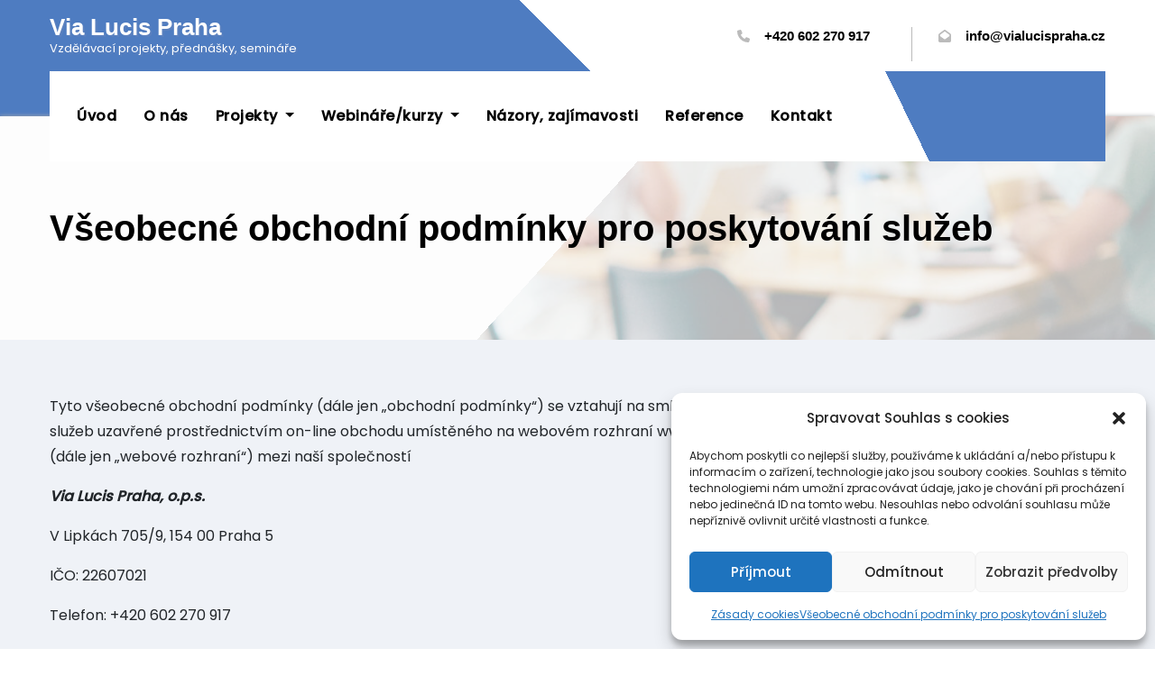

--- FILE ---
content_type: text/html; charset=UTF-8
request_url: https://www.vialucispraha.cz/vseobecne-obchodni-podminky-pro-poskytovani-sluzeb/
body_size: 16128
content:
<!DOCTYPE html>
<html lang="cs">
<head>
<meta charset="UTF-8">
<meta name="viewport" content="width=device-width, initial-scale=1">
<link rel="profile" href="http://gmpg.org/xfn/11">
<meta http-equiv="x-ua-compatible" content="ie=edge">
<title>Všeobecné obchodní podmínky pro poskytování služeb &#8211; Via Lucis Praha</title>
<meta name='robots' content='max-image-preview:large' />
<link rel='dns-prefetch' href='//fonts.googleapis.com' />
<link rel='dns-prefetch' href='//use.fontawesome.com' />
<link rel="alternate" type="application/rss+xml" title="Via Lucis Praha &raquo; RSS zdroj" href="https://www.vialucispraha.cz/feed/" />
<link rel="alternate" type="application/rss+xml" title="Via Lucis Praha &raquo; RSS komentářů" href="https://www.vialucispraha.cz/comments/feed/" />
<link rel="alternate" title="oEmbed (JSON)" type="application/json+oembed" href="https://www.vialucispraha.cz/wp-json/oembed/1.0/embed?url=https%3A%2F%2Fwww.vialucispraha.cz%2Fvseobecne-obchodni-podminky-pro-poskytovani-sluzeb%2F" />
<link rel="alternate" title="oEmbed (XML)" type="text/xml+oembed" href="https://www.vialucispraha.cz/wp-json/oembed/1.0/embed?url=https%3A%2F%2Fwww.vialucispraha.cz%2Fvseobecne-obchodni-podminky-pro-poskytovani-sluzeb%2F&#038;format=xml" />
<style id='wp-img-auto-sizes-contain-inline-css' type='text/css'>
img:is([sizes=auto i],[sizes^="auto," i]){contain-intrinsic-size:3000px 1500px}
/*# sourceURL=wp-img-auto-sizes-contain-inline-css */
</style>
<style id='wp-emoji-styles-inline-css' type='text/css'>

	img.wp-smiley, img.emoji {
		display: inline !important;
		border: none !important;
		box-shadow: none !important;
		height: 1em !important;
		width: 1em !important;
		margin: 0 0.07em !important;
		vertical-align: -0.1em !important;
		background: none !important;
		padding: 0 !important;
	}
/*# sourceURL=wp-emoji-styles-inline-css */
</style>
<link rel='stylesheet' id='wp-block-library-css' href='https://www.vialucispraha.cz/wp-includes/css/dist/block-library/style.min.css?ver=6.9' type='text/css' media='all' />
<style id='wp-block-paragraph-inline-css' type='text/css'>
.is-small-text{font-size:.875em}.is-regular-text{font-size:1em}.is-large-text{font-size:2.25em}.is-larger-text{font-size:3em}.has-drop-cap:not(:focus):first-letter{float:left;font-size:8.4em;font-style:normal;font-weight:100;line-height:.68;margin:.05em .1em 0 0;text-transform:uppercase}body.rtl .has-drop-cap:not(:focus):first-letter{float:none;margin-left:.1em}p.has-drop-cap.has-background{overflow:hidden}:root :where(p.has-background){padding:1.25em 2.375em}:where(p.has-text-color:not(.has-link-color)) a{color:inherit}p.has-text-align-left[style*="writing-mode:vertical-lr"],p.has-text-align-right[style*="writing-mode:vertical-rl"]{rotate:180deg}
/*# sourceURL=https://www.vialucispraha.cz/wp-includes/blocks/paragraph/style.min.css */
</style>
<style id='global-styles-inline-css' type='text/css'>
:root{--wp--preset--aspect-ratio--square: 1;--wp--preset--aspect-ratio--4-3: 4/3;--wp--preset--aspect-ratio--3-4: 3/4;--wp--preset--aspect-ratio--3-2: 3/2;--wp--preset--aspect-ratio--2-3: 2/3;--wp--preset--aspect-ratio--16-9: 16/9;--wp--preset--aspect-ratio--9-16: 9/16;--wp--preset--color--black: #000000;--wp--preset--color--cyan-bluish-gray: #abb8c3;--wp--preset--color--white: #ffffff;--wp--preset--color--pale-pink: #f78da7;--wp--preset--color--vivid-red: #cf2e2e;--wp--preset--color--luminous-vivid-orange: #ff6900;--wp--preset--color--luminous-vivid-amber: #fcb900;--wp--preset--color--light-green-cyan: #7bdcb5;--wp--preset--color--vivid-green-cyan: #00d084;--wp--preset--color--pale-cyan-blue: #8ed1fc;--wp--preset--color--vivid-cyan-blue: #0693e3;--wp--preset--color--vivid-purple: #9b51e0;--wp--preset--gradient--vivid-cyan-blue-to-vivid-purple: linear-gradient(135deg,rgb(6,147,227) 0%,rgb(155,81,224) 100%);--wp--preset--gradient--light-green-cyan-to-vivid-green-cyan: linear-gradient(135deg,rgb(122,220,180) 0%,rgb(0,208,130) 100%);--wp--preset--gradient--luminous-vivid-amber-to-luminous-vivid-orange: linear-gradient(135deg,rgb(252,185,0) 0%,rgb(255,105,0) 100%);--wp--preset--gradient--luminous-vivid-orange-to-vivid-red: linear-gradient(135deg,rgb(255,105,0) 0%,rgb(207,46,46) 100%);--wp--preset--gradient--very-light-gray-to-cyan-bluish-gray: linear-gradient(135deg,rgb(238,238,238) 0%,rgb(169,184,195) 100%);--wp--preset--gradient--cool-to-warm-spectrum: linear-gradient(135deg,rgb(74,234,220) 0%,rgb(151,120,209) 20%,rgb(207,42,186) 40%,rgb(238,44,130) 60%,rgb(251,105,98) 80%,rgb(254,248,76) 100%);--wp--preset--gradient--blush-light-purple: linear-gradient(135deg,rgb(255,206,236) 0%,rgb(152,150,240) 100%);--wp--preset--gradient--blush-bordeaux: linear-gradient(135deg,rgb(254,205,165) 0%,rgb(254,45,45) 50%,rgb(107,0,62) 100%);--wp--preset--gradient--luminous-dusk: linear-gradient(135deg,rgb(255,203,112) 0%,rgb(199,81,192) 50%,rgb(65,88,208) 100%);--wp--preset--gradient--pale-ocean: linear-gradient(135deg,rgb(255,245,203) 0%,rgb(182,227,212) 50%,rgb(51,167,181) 100%);--wp--preset--gradient--electric-grass: linear-gradient(135deg,rgb(202,248,128) 0%,rgb(113,206,126) 100%);--wp--preset--gradient--midnight: linear-gradient(135deg,rgb(2,3,129) 0%,rgb(40,116,252) 100%);--wp--preset--font-size--small: 13px;--wp--preset--font-size--medium: 20px;--wp--preset--font-size--large: 36px;--wp--preset--font-size--x-large: 42px;--wp--preset--spacing--20: 0.44rem;--wp--preset--spacing--30: 0.67rem;--wp--preset--spacing--40: 1rem;--wp--preset--spacing--50: 1.5rem;--wp--preset--spacing--60: 2.25rem;--wp--preset--spacing--70: 3.38rem;--wp--preset--spacing--80: 5.06rem;--wp--preset--shadow--natural: 6px 6px 9px rgba(0, 0, 0, 0.2);--wp--preset--shadow--deep: 12px 12px 50px rgba(0, 0, 0, 0.4);--wp--preset--shadow--sharp: 6px 6px 0px rgba(0, 0, 0, 0.2);--wp--preset--shadow--outlined: 6px 6px 0px -3px rgb(255, 255, 255), 6px 6px rgb(0, 0, 0);--wp--preset--shadow--crisp: 6px 6px 0px rgb(0, 0, 0);}:where(.is-layout-flex){gap: 0.5em;}:where(.is-layout-grid){gap: 0.5em;}body .is-layout-flex{display: flex;}.is-layout-flex{flex-wrap: wrap;align-items: center;}.is-layout-flex > :is(*, div){margin: 0;}body .is-layout-grid{display: grid;}.is-layout-grid > :is(*, div){margin: 0;}:where(.wp-block-columns.is-layout-flex){gap: 2em;}:where(.wp-block-columns.is-layout-grid){gap: 2em;}:where(.wp-block-post-template.is-layout-flex){gap: 1.25em;}:where(.wp-block-post-template.is-layout-grid){gap: 1.25em;}.has-black-color{color: var(--wp--preset--color--black) !important;}.has-cyan-bluish-gray-color{color: var(--wp--preset--color--cyan-bluish-gray) !important;}.has-white-color{color: var(--wp--preset--color--white) !important;}.has-pale-pink-color{color: var(--wp--preset--color--pale-pink) !important;}.has-vivid-red-color{color: var(--wp--preset--color--vivid-red) !important;}.has-luminous-vivid-orange-color{color: var(--wp--preset--color--luminous-vivid-orange) !important;}.has-luminous-vivid-amber-color{color: var(--wp--preset--color--luminous-vivid-amber) !important;}.has-light-green-cyan-color{color: var(--wp--preset--color--light-green-cyan) !important;}.has-vivid-green-cyan-color{color: var(--wp--preset--color--vivid-green-cyan) !important;}.has-pale-cyan-blue-color{color: var(--wp--preset--color--pale-cyan-blue) !important;}.has-vivid-cyan-blue-color{color: var(--wp--preset--color--vivid-cyan-blue) !important;}.has-vivid-purple-color{color: var(--wp--preset--color--vivid-purple) !important;}.has-black-background-color{background-color: var(--wp--preset--color--black) !important;}.has-cyan-bluish-gray-background-color{background-color: var(--wp--preset--color--cyan-bluish-gray) !important;}.has-white-background-color{background-color: var(--wp--preset--color--white) !important;}.has-pale-pink-background-color{background-color: var(--wp--preset--color--pale-pink) !important;}.has-vivid-red-background-color{background-color: var(--wp--preset--color--vivid-red) !important;}.has-luminous-vivid-orange-background-color{background-color: var(--wp--preset--color--luminous-vivid-orange) !important;}.has-luminous-vivid-amber-background-color{background-color: var(--wp--preset--color--luminous-vivid-amber) !important;}.has-light-green-cyan-background-color{background-color: var(--wp--preset--color--light-green-cyan) !important;}.has-vivid-green-cyan-background-color{background-color: var(--wp--preset--color--vivid-green-cyan) !important;}.has-pale-cyan-blue-background-color{background-color: var(--wp--preset--color--pale-cyan-blue) !important;}.has-vivid-cyan-blue-background-color{background-color: var(--wp--preset--color--vivid-cyan-blue) !important;}.has-vivid-purple-background-color{background-color: var(--wp--preset--color--vivid-purple) !important;}.has-black-border-color{border-color: var(--wp--preset--color--black) !important;}.has-cyan-bluish-gray-border-color{border-color: var(--wp--preset--color--cyan-bluish-gray) !important;}.has-white-border-color{border-color: var(--wp--preset--color--white) !important;}.has-pale-pink-border-color{border-color: var(--wp--preset--color--pale-pink) !important;}.has-vivid-red-border-color{border-color: var(--wp--preset--color--vivid-red) !important;}.has-luminous-vivid-orange-border-color{border-color: var(--wp--preset--color--luminous-vivid-orange) !important;}.has-luminous-vivid-amber-border-color{border-color: var(--wp--preset--color--luminous-vivid-amber) !important;}.has-light-green-cyan-border-color{border-color: var(--wp--preset--color--light-green-cyan) !important;}.has-vivid-green-cyan-border-color{border-color: var(--wp--preset--color--vivid-green-cyan) !important;}.has-pale-cyan-blue-border-color{border-color: var(--wp--preset--color--pale-cyan-blue) !important;}.has-vivid-cyan-blue-border-color{border-color: var(--wp--preset--color--vivid-cyan-blue) !important;}.has-vivid-purple-border-color{border-color: var(--wp--preset--color--vivid-purple) !important;}.has-vivid-cyan-blue-to-vivid-purple-gradient-background{background: var(--wp--preset--gradient--vivid-cyan-blue-to-vivid-purple) !important;}.has-light-green-cyan-to-vivid-green-cyan-gradient-background{background: var(--wp--preset--gradient--light-green-cyan-to-vivid-green-cyan) !important;}.has-luminous-vivid-amber-to-luminous-vivid-orange-gradient-background{background: var(--wp--preset--gradient--luminous-vivid-amber-to-luminous-vivid-orange) !important;}.has-luminous-vivid-orange-to-vivid-red-gradient-background{background: var(--wp--preset--gradient--luminous-vivid-orange-to-vivid-red) !important;}.has-very-light-gray-to-cyan-bluish-gray-gradient-background{background: var(--wp--preset--gradient--very-light-gray-to-cyan-bluish-gray) !important;}.has-cool-to-warm-spectrum-gradient-background{background: var(--wp--preset--gradient--cool-to-warm-spectrum) !important;}.has-blush-light-purple-gradient-background{background: var(--wp--preset--gradient--blush-light-purple) !important;}.has-blush-bordeaux-gradient-background{background: var(--wp--preset--gradient--blush-bordeaux) !important;}.has-luminous-dusk-gradient-background{background: var(--wp--preset--gradient--luminous-dusk) !important;}.has-pale-ocean-gradient-background{background: var(--wp--preset--gradient--pale-ocean) !important;}.has-electric-grass-gradient-background{background: var(--wp--preset--gradient--electric-grass) !important;}.has-midnight-gradient-background{background: var(--wp--preset--gradient--midnight) !important;}.has-small-font-size{font-size: var(--wp--preset--font-size--small) !important;}.has-medium-font-size{font-size: var(--wp--preset--font-size--medium) !important;}.has-large-font-size{font-size: var(--wp--preset--font-size--large) !important;}.has-x-large-font-size{font-size: var(--wp--preset--font-size--x-large) !important;}
/*# sourceURL=global-styles-inline-css */
</style>

<style id='classic-theme-styles-inline-css' type='text/css'>
/*! This file is auto-generated */
.wp-block-button__link{color:#fff;background-color:#32373c;border-radius:9999px;box-shadow:none;text-decoration:none;padding:calc(.667em + 2px) calc(1.333em + 2px);font-size:1.125em}.wp-block-file__button{background:#32373c;color:#fff;text-decoration:none}
/*# sourceURL=/wp-includes/css/classic-themes.min.css */
</style>
<style id='font-awesome-svg-styles-default-inline-css' type='text/css'>
.svg-inline--fa {
  display: inline-block;
  height: 1em;
  overflow: visible;
  vertical-align: -.125em;
}
/*# sourceURL=font-awesome-svg-styles-default-inline-css */
</style>
<link rel='stylesheet' id='font-awesome-svg-styles-css' href='https://www.vialucispraha.cz/wp-content/uploads/font-awesome/v6.4.0/css/svg-with-js.css' type='text/css' media='all' />
<style id='font-awesome-svg-styles-inline-css' type='text/css'>
   .wp-block-font-awesome-icon svg::before,
   .wp-rich-text-font-awesome-icon svg::before {content: unset;}
/*# sourceURL=font-awesome-svg-styles-inline-css */
</style>
<link rel='stylesheet' id='claps-main-css' href='https://www.vialucispraha.cz/wp-content/plugins/collapse-magic/css/collapse-magic.css?ver=1.0.2' type='text/css' media='all' />
<link rel='stylesheet' id='contact-form-7-css' href='https://www.vialucispraha.cz/wp-content/plugins/contact-form-7/includes/css/styles.css?ver=6.1.4' type='text/css' media='all' />
<link rel='stylesheet' id='wpa-css-css' href='https://www.vialucispraha.cz/wp-content/plugins/honeypot/includes/css/wpa.css?ver=2.3.04' type='text/css' media='all' />
<link rel='stylesheet' id='raratheme-companion-css' href='https://www.vialucispraha.cz/wp-content/plugins/raratheme-companion/public/css/raratheme-companion-public.min.css?ver=1.4.4' type='text/css' media='all' />
<link rel='stylesheet' id='cmplz-general-css' href='https://www.vialucispraha.cz/wp-content/plugins/complianz-gdpr/assets/css/cookieblocker.min.css?ver=1766013261' type='text/css' media='all' />
<link rel='stylesheet' id='industryup-fonts-css' href='//fonts.googleapis.com/css?family=Poppins%3A400%2C500%7CJosefin+Sans%3A400%2C500%2C600%2C700%2C800&#038;subset=latin%2Clatin-ext' type='text/css' media='all' />
<link rel='stylesheet' id='bootstrap-css' href='https://www.vialucispraha.cz/wp-content/themes/industryup/css/bootstrap.css?ver=6.9' type='text/css' media='all' />
<link rel='stylesheet' id='industryup-style-css' href='https://www.vialucispraha.cz/wp-content/themes/industryup/style.css?ver=6.9' type='text/css' media='all' />
<link rel='stylesheet' id='industryup-default-css' href='https://www.vialucispraha.cz/wp-content/themes/industryup/css/colors/default.css?ver=6.9' type='text/css' media='all' />
<link rel='stylesheet' id='smartmenus-css' href='https://www.vialucispraha.cz/wp-content/themes/industryup/css/jquery.smartmenus.bootstrap.css?ver=6.9' type='text/css' media='all' />
<link rel='stylesheet' id='font-awesome-css-css' href='https://www.vialucispraha.cz/wp-content/themes/industryup/css/all.css?ver=6.9' type='text/css' media='all' />
<link rel='stylesheet' id='font-awesome-official-css' href='https://use.fontawesome.com/releases/v6.4.0/css/all.css' type='text/css' media='all' integrity="sha384-iw3OoTErCYJJB9mCa8LNS2hbsQ7M3C0EpIsO/H5+EGAkPGc6rk+V8i04oW/K5xq0" crossorigin="anonymous" />
<link rel='stylesheet' id='font-awesome-official-v4shim-css' href='https://use.fontawesome.com/releases/v6.4.0/css/v4-shims.css' type='text/css' media='all' integrity="sha384-TjXU13dTMPo+5ZlOUI1IGXvpmajjoetPqbUJqTx+uZ1bGwylKHNEItuVe/mg/H6l" crossorigin="anonymous" />
<script type="text/javascript" src="https://www.vialucispraha.cz/wp-includes/js/jquery/jquery.min.js?ver=3.7.1" id="jquery-core-js"></script>
<script type="text/javascript" src="https://www.vialucispraha.cz/wp-includes/js/jquery/jquery-migrate.min.js?ver=3.4.1" id="jquery-migrate-js"></script>
<script type="text/javascript" src="https://www.vialucispraha.cz/wp-content/themes/industryup/js/navigation.js?ver=6.9" id="industryup-navigation-js"></script>
<script type="text/javascript" src="https://www.vialucispraha.cz/wp-content/themes/industryup/js/bootstrap.js?ver=6.9" id="bootstrap-js"></script>
<script type="text/javascript" src="https://www.vialucispraha.cz/wp-content/themes/industryup/js/jquery.smartmenus.js?ver=6.9" id="smartmenus-js-js"></script>
<script type="text/javascript" src="https://www.vialucispraha.cz/wp-content/themes/industryup/js/bootstrap-smartmenus.js?ver=6.9" id="bootstrap-smartmenus-js-js"></script>
<script type="text/javascript" src="https://www.vialucispraha.cz/wp-content/themes/industryup/js/jquery.sticky.js?ver=6.9" id="sticky-js-js"></script>
<script type="text/javascript" src="https://www.vialucispraha.cz/wp-content/themes/industryup/js/main.js?ver=6.9" id="industryup-main-js-js"></script>
<link rel="https://api.w.org/" href="https://www.vialucispraha.cz/wp-json/" /><link rel="alternate" title="JSON" type="application/json" href="https://www.vialucispraha.cz/wp-json/wp/v2/pages/567" /><link rel="EditURI" type="application/rsd+xml" title="RSD" href="https://www.vialucispraha.cz/xmlrpc.php?rsd" />
<meta name="generator" content="WordPress 6.9" />
<link rel="canonical" href="https://www.vialucispraha.cz/vseobecne-obchodni-podminky-pro-poskytovani-sluzeb/" />
<link rel='shortlink' href='https://www.vialucispraha.cz/?p=567' />

		<!-- GA Google Analytics @ https://m0n.co/ga -->
		<script type="text/plain" data-service="google-analytics" data-category="statistics" async data-cmplz-src="https://www.googletagmanager.com/gtag/js?id=G-TBE4CFJGDE"></script>
		<script>
			window.dataLayer = window.dataLayer || [];
			function gtag(){dataLayer.push(arguments);}
			gtag('js', new Date());
			gtag('config', 'G-TBE4CFJGDE');
		</script>

	        <style>
            .ssc-hide {
                display: none !important;
            }
        </style>
		
		
        <!-- SSC TinyMCE Shortcode Plugin -->
        <script type='text/javascript'>
            let sscContentGroups = [{"text":"Nez\u00e1le\u017e\u00ed","value":""}];
        </script>
					<style>.cmplz-hidden {
					display: none !important;
				}</style>    <style type="text/css">
            body .site-title a,
        body .site-description {
            color: #fff;
        }

        .site-branding-text .site-title a {
                font-size: px;
            }

            @media only screen and (max-width: 640px) {
                .site-branding-text .site-title a {
                    font-size: 40px;

                }
            }

            @media only screen and (max-width: 375px) {
                .site-branding-text .site-title a {
                    font-size: 32px;

                }
            }

        </style>
    <link rel="icon" href="https://www.vialucispraha.cz/wp-content/uploads/2023/04/cropped-via-lucis-logo-32x32.png" sizes="32x32" />
<link rel="icon" href="https://www.vialucispraha.cz/wp-content/uploads/2023/04/cropped-via-lucis-logo-192x192.png" sizes="192x192" />
<link rel="apple-touch-icon" href="https://www.vialucispraha.cz/wp-content/uploads/2023/04/cropped-via-lucis-logo-180x180.png" />
<meta name="msapplication-TileImage" content="https://www.vialucispraha.cz/wp-content/uploads/2023/04/cropped-via-lucis-logo-270x270.png" />
		<style type="text/css" id="wp-custom-css">
			/*horní pruh*/
.bs-headwidget.default .header_widgets {
  padding: 0 0 60px;
  background: linear-gradient( 45deg, #4e7cc1 50%, #fff 30%);
}

.bs-headwidget.default .navbar-wp {
 	background: #f6f6f6;
  background: linear-gradient( 64deg, #fff 80%, #4e7cc1 20%);
}

.container.mobi-menu {
    background: linear-gradient(45deg, #4e7cc1 75%, #fff 70%);
}

/*menu*/

.bs-headwidget .navbar-wp .navbar-nav > li.active > a, .bs-headwidget .navbar-wp .navbar-nav > li > a:hover {
  color: #4e7cc1;
}


.navbar-wp .dropdown-menu > .active > a, .navbar-wp .dropdown-menu > .active > a:hover, .navbar-wp .dropdown-menu > .active > a:focus {
    background: #4e7cc1;
  }

.navbar-wp .dropdown-menu > .active > a, .navbar-wp .dropdown-menu > .active > a:hover, .navbar-wp .dropdown-menu > a:hover {
    background: #4e7cc1;
  }

.navbar-wp .dropdown-menu > li > a:hover, .navbar-wp .dropdown-menu > li > a:focus {
	background: #4e7cc1;
	}

.navbar-wp .dropdown-menu > li, .navbar-wp .dropdown-menu > li:last-child {
  text-transform: none;
}

/*písmo*/

h1, .h1, h2, .h2, h3, .h3, h5, .h5, h6, .h6 {
  font-weight: 700;
  font-family: Arial;
}

h4, .h4
{
  font-size: 1.5rem;
  line-height: 25px;
	font-family: Arial;
	padding-bottom: 10px;
	color: #4e7cc1;
}

a {
  color: #4e7cc1;
}


/*hover přes portfolio*/

.bs-sevice.one::before {
  background-color: #4e7cc1;
}

/*patička*/

footer .bs-footer-copyright {
  background-color: #4e7cc1;
  color: #fff;
}

/*další změny barev*/
.btn-0::before {
  background-color: #4e7cc1;
}

.col-md-4.contact-info-one ::after {
  background-color: #4e7cc1;
}

.col-md-4.contact-info-two ::after {
  background-color: #4e7cc1;
}
.col-md-4.contact-info-three ::after {
  background-color: #4e7cc1;
}

.bs-heading h3.bs-subtitle {
  background: #f4f7fc;
  color: #4e7cc1;
}

.btn {
  color: #4e7cc1;
  }

.blue_light {color: rgb(4,154,249);}
	
/*loga dole*/

		</style>
		</head>
<body data-cmplz=1 class="privacy-policy wp-singular page-template-default page page-id-567 wp-embed-responsive wp-theme-industryup" >
<a class="skip-link screen-reader-text" href="#content">
Skip to content</a>
<div class="wrapper">
 <header class="bs-headwidget default">
  <!--top-bar-->
  <div class="header_widgets d-none d-lg-block">
    <div class="container">
      <div class="row align-items-center">
        <div class="col">
          
<!-- Logo image -->  
           <div class="navbar-header">
            <div class="navbar-header-logo"> 
                                <div class="site-branding-text navbar-brand">
                      <h1 class="site-title"> <a href="https://www.vialucispraha.cz/" rel="home">
                        Via Lucis Praha</a></h1>
                      <p class="site-description">Vzdělávací projekty, přednášky, semináře</p>
                    </div>
                      </div>
          </div>
          <!-- /Logo -->
          <!-- /navbar-toggle --> 
          <!-- Navigation -->
           <div class="collapse navbar-collapse" id="navbar-wp">
           <ul id="menu-menu-hlavni" class="nav navbar-nav"><li id="menu-item-1983" class="menu-item menu-item-type-post_type menu-item-object-page menu-item-home menu-item-1983"><a class="nav-link" title="Úvod" href="https://www.vialucispraha.cz/">Úvod</a></li>
<li id="menu-item-45" class="menu-item menu-item-type-post_type menu-item-object-page menu-item-45"><a class="nav-link" title="O nás" href="https://www.vialucispraha.cz/o-nas/">O nás</a></li>
<li id="menu-item-47" class="menu-item menu-item-type-post_type menu-item-object-page menu-item-has-children menu-item-47 dropdown"><a class="nav-link" title="Projekty" href="https://www.vialucispraha.cz/projekty/" data-toggle="dropdown" class="dropdown-toggle">Projekty </a>
<ul role="menu" class=" dropdown-menu">
	<li id="menu-item-373" class="menu-item menu-item-type-post_type menu-item-object-page menu-item-373"><a class="dropdown-item" title="Bezpečně na internetu – program pro pedagogy ZŠ" href="https://www.vialucispraha.cz/bezpecne-na-internetu-program-pro-pedagogy-zs/">Bezpečně na internetu – program pro pedagogy ZŠ</a></li>
	<li id="menu-item-372" class="menu-item menu-item-type-post_type menu-item-object-page menu-item-372"><a class="dropdown-item" title="Projekt bezpečnosti na internetu pro seniory" href="https://www.vialucispraha.cz/dezinformace-jako-kriminalita-dnesni-doby/">Projekt bezpečnosti na internetu pro seniory</a></li>
	<li id="menu-item-371" class="menu-item menu-item-type-post_type menu-item-object-page menu-item-371"><a class="dropdown-item" title="Internet s rozumem" href="https://www.vialucispraha.cz/internet-s-rozumem/">Internet s rozumem</a></li>
	<li id="menu-item-369" class="menu-item menu-item-type-post_type menu-item-object-page menu-item-369"><a class="dropdown-item" title="S námi máte šanci ve Středočeském kraji" href="https://www.vialucispraha.cz/s-nami-mate-sanci-ve-stredoceskem-kraji/">S námi máte šanci ve Středočeském kraji</a></li>
	<li id="menu-item-368" class="menu-item menu-item-type-post_type menu-item-object-page menu-item-368"><a class="dropdown-item" title="S námi máte šanci na trhu práce" href="https://www.vialucispraha.cz/s-nami-mate-sanci-na-trhu-prace/">S námi máte šanci na trhu práce</a></li>
	<li id="menu-item-370" class="menu-item menu-item-type-post_type menu-item-object-page menu-item-370"><a class="dropdown-item" title="S námi máte šanci" href="https://www.vialucispraha.cz/s-nami-mate-sanci/">S námi máte šanci</a></li>
</ul>
</li>
<li id="menu-item-1912" class="menu-item menu-item-type-post_type menu-item-object-page menu-item-has-children menu-item-1912 dropdown"><a class="nav-link" title="Webináře/kurzy" href="https://www.vialucispraha.cz/webinare/" data-toggle="dropdown" class="dropdown-toggle">Webináře/kurzy </a>
<ul role="menu" class=" dropdown-menu">
	<li id="menu-item-2204" class="menu-item menu-item-type-post_type menu-item-object-page menu-item-2204"><a class="dropdown-item" title="Kurz Umělá inteligence pro pedagogy (večerní kurz)" href="https://www.vialucispraha.cz/kurz-umela-inteligence-pro-pedagogy-vecerni-kurz/">Kurz Umělá inteligence pro pedagogy (večerní kurz)</a></li>
	<li id="menu-item-2166" class="menu-item menu-item-type-post_type menu-item-object-page menu-item-2166"><a class="dropdown-item" title="Umělá inteligence pro pedagogy" href="https://www.vialucispraha.cz/prednasky-a-skoleni-pro-pedagogy/">Umělá inteligence pro pedagogy</a></li>
	<li id="menu-item-1955" class="menu-item menu-item-type-post_type menu-item-object-page menu-item-1955"><a class="dropdown-item" title="Umělá inteligence v praxi" href="https://www.vialucispraha.cz/umela-inteligence-v-praxi-2/">Umělá inteligence v praxi</a></li>
	<li id="menu-item-2134" class="menu-item menu-item-type-post_type menu-item-object-page menu-item-2134"><a class="dropdown-item" title="Úvod do úzkostí, panik a strachů" href="https://www.vialucispraha.cz/uvod-do-uzkosti-panik-a-strachu/">Úvod do úzkostí, panik a strachů</a></li>
	<li id="menu-item-1911" class="menu-item menu-item-type-post_type menu-item-object-page menu-item-1911"><a class="dropdown-item" title="Kyberbezpečnost" href="https://www.vialucispraha.cz/kyberbezpecnost/">Kyberbezpečnost</a></li>
	<li id="menu-item-2175" class="menu-item menu-item-type-post_type menu-item-object-page menu-item-2175"><a class="dropdown-item" title="Deepfakes" href="https://www.vialucispraha.cz/deepfakes/">Deepfakes</a></li>
</ul>
</li>
<li id="menu-item-43" class="menu-item menu-item-type-post_type menu-item-object-page menu-item-43"><a class="nav-link" title="Názory, zajímavosti" href="https://www.vialucispraha.cz/nazory/">Názory, zajímavosti</a></li>
<li id="menu-item-678" class="menu-item menu-item-type-post_type menu-item-object-page menu-item-678"><a class="nav-link" title="Reference" href="https://www.vialucispraha.cz/reference/">Reference</a></li>
<li id="menu-item-41" class="menu-item menu-item-type-post_type menu-item-object-page menu-item-41"><a class="nav-link" title="Kontakt" href="https://www.vialucispraha.cz/kontakt/">Kontakt</a></li>
</ul>          </div>
        </div>
        <!--/col-->
        
  <!--top-bar-->
    <!--top-bar-->
    

        <div class="ms-auto header_widgets_inner col-md-8">
        
                    <div class="media head_widget mr-3">
            <i class="mr-3 fas fa-phone"></i>
            <div class="media-body">
              <h5 class="mt-0">+420 602 270 917</h5>
                          </div>
          </div>
          <div class="media head_widget">
            <i class="mr-3 fas fa-envelope-open"></i>
            <div class="media-body">
              <h5 class="mt-0">info@vialucispraha.cz</h5>
                          </div>
          </div>
                <!--/top-bar-->
      </div>
    
          <!--/col-md-8-->
      </div>
      <!--/row-->
    </div>
    <!--/container-->
  </div>
  <!--/top-bar-->
      <div class="clearfix"></div>
      <!-- Main Menu Area-->
          <div class="container mobi-menu"> 
           <!-- Logo image --> 
           <div class="navbar-header">
            <div class="navbar-header-logo"> 
                                  <div class="site-branding-text navbar-brand">
                          <h1 class="site-title"> 
                            <a href="https://www.vialucispraha.cz/" rel="home">
                            Via Lucis Praha                            </a>
                          </h1>
                              <p class="site-description">Vzdělávací projekty, přednášky, semináře</p>
                          </div>
                                  <!-- navbar-toggle --> 
            </div>
            <!-- /Logo -->
              <div class="desk-header ms-auto position-relative align-items-center">
                            <button type="button" class="navbar-toggler collapsed" data-toggle="collapse" data-target="#navbar-wp" aria-controls="navbar-wp" aria-expanded="true" aria-label="Toggle navigation">
            <span class="navbar-toggler-icon"><i class="fas fa-times"></i></span>
          </button>
            </div>
          </div>
        </div>
                 <!--/ Main Menu Area-->
          <!-- desk-menu-->
          <div class="container bs-stick desk-menu"> 
          <div class="bs-main-nav"> 
            <nav class="navbar navbar-expand-lg navbar-wp header-sticky">
          <div class="collapse navbar-collapse" id="navbar-wp">
           <ul id="menu-menu-hlavni-1" class="nav navbar-nav"><li class="menu-item menu-item-type-post_type menu-item-object-page menu-item-home menu-item-1983"><a class="nav-link" title="Úvod" href="https://www.vialucispraha.cz/">Úvod</a></li>
<li class="menu-item menu-item-type-post_type menu-item-object-page menu-item-45"><a class="nav-link" title="O nás" href="https://www.vialucispraha.cz/o-nas/">O nás</a></li>
<li class="menu-item menu-item-type-post_type menu-item-object-page menu-item-has-children menu-item-47 dropdown"><a class="nav-link" title="Projekty" href="https://www.vialucispraha.cz/projekty/" data-toggle="dropdown" class="dropdown-toggle">Projekty </a>
<ul role="menu" class=" dropdown-menu">
	<li class="menu-item menu-item-type-post_type menu-item-object-page menu-item-373"><a class="dropdown-item" title="Bezpečně na internetu – program pro pedagogy ZŠ" href="https://www.vialucispraha.cz/bezpecne-na-internetu-program-pro-pedagogy-zs/">Bezpečně na internetu – program pro pedagogy ZŠ</a></li>
	<li class="menu-item menu-item-type-post_type menu-item-object-page menu-item-372"><a class="dropdown-item" title="Projekt bezpečnosti na internetu pro seniory" href="https://www.vialucispraha.cz/dezinformace-jako-kriminalita-dnesni-doby/">Projekt bezpečnosti na internetu pro seniory</a></li>
	<li class="menu-item menu-item-type-post_type menu-item-object-page menu-item-371"><a class="dropdown-item" title="Internet s rozumem" href="https://www.vialucispraha.cz/internet-s-rozumem/">Internet s rozumem</a></li>
	<li class="menu-item menu-item-type-post_type menu-item-object-page menu-item-369"><a class="dropdown-item" title="S námi máte šanci ve Středočeském kraji" href="https://www.vialucispraha.cz/s-nami-mate-sanci-ve-stredoceskem-kraji/">S námi máte šanci ve Středočeském kraji</a></li>
	<li class="menu-item menu-item-type-post_type menu-item-object-page menu-item-368"><a class="dropdown-item" title="S námi máte šanci na trhu práce" href="https://www.vialucispraha.cz/s-nami-mate-sanci-na-trhu-prace/">S námi máte šanci na trhu práce</a></li>
	<li class="menu-item menu-item-type-post_type menu-item-object-page menu-item-370"><a class="dropdown-item" title="S námi máte šanci" href="https://www.vialucispraha.cz/s-nami-mate-sanci/">S námi máte šanci</a></li>
</ul>
</li>
<li class="menu-item menu-item-type-post_type menu-item-object-page menu-item-has-children menu-item-1912 dropdown"><a class="nav-link" title="Webináře/kurzy" href="https://www.vialucispraha.cz/webinare/" data-toggle="dropdown" class="dropdown-toggle">Webináře/kurzy </a>
<ul role="menu" class=" dropdown-menu">
	<li class="menu-item menu-item-type-post_type menu-item-object-page menu-item-2204"><a class="dropdown-item" title="Kurz Umělá inteligence pro pedagogy (večerní kurz)" href="https://www.vialucispraha.cz/kurz-umela-inteligence-pro-pedagogy-vecerni-kurz/">Kurz Umělá inteligence pro pedagogy (večerní kurz)</a></li>
	<li class="menu-item menu-item-type-post_type menu-item-object-page menu-item-2166"><a class="dropdown-item" title="Umělá inteligence pro pedagogy" href="https://www.vialucispraha.cz/prednasky-a-skoleni-pro-pedagogy/">Umělá inteligence pro pedagogy</a></li>
	<li class="menu-item menu-item-type-post_type menu-item-object-page menu-item-1955"><a class="dropdown-item" title="Umělá inteligence v praxi" href="https://www.vialucispraha.cz/umela-inteligence-v-praxi-2/">Umělá inteligence v praxi</a></li>
	<li class="menu-item menu-item-type-post_type menu-item-object-page menu-item-2134"><a class="dropdown-item" title="Úvod do úzkostí, panik a strachů" href="https://www.vialucispraha.cz/uvod-do-uzkosti-panik-a-strachu/">Úvod do úzkostí, panik a strachů</a></li>
	<li class="menu-item menu-item-type-post_type menu-item-object-page menu-item-1911"><a class="dropdown-item" title="Kyberbezpečnost" href="https://www.vialucispraha.cz/kyberbezpecnost/">Kyberbezpečnost</a></li>
	<li class="menu-item menu-item-type-post_type menu-item-object-page menu-item-2175"><a class="dropdown-item" title="Deepfakes" href="https://www.vialucispraha.cz/deepfakes/">Deepfakes</a></li>
</ul>
</li>
<li class="menu-item menu-item-type-post_type menu-item-object-page menu-item-43"><a class="nav-link" title="Názory, zajímavosti" href="https://www.vialucispraha.cz/nazory/">Názory, zajímavosti</a></li>
<li class="menu-item menu-item-type-post_type menu-item-object-page menu-item-678"><a class="nav-link" title="Reference" href="https://www.vialucispraha.cz/reference/">Reference</a></li>
<li class="menu-item menu-item-type-post_type menu-item-object-page menu-item-41"><a class="nav-link" title="Kontakt" href="https://www.vialucispraha.cz/kontakt/">Kontakt</a></li>
</ul>          </div>
          <div class="desk-header pl-3 ml-auto my-2 my-lg-0 position-relative align-items-center">

                <!---Menu Button --->
                          </div>
        </nav>
        </div>
      </div>
      <!-- /desk-menu-->
    </header><!--==================== ti breadcrumb section ====================-->

<div class="bs-breadcrumb-section" style='background-image: linear-gradient(132deg, #f9f9f9 50% ,transparent 50%),url("https://www.vialucispraha.cz/wp-content/themes/industryup/images/sub-header.jpg");     background-attachment: scroll  
;'> 
  <div class="overlay" style="background: #ffffffb3" );>
    <div class="container">
      <div class="row">
        <div class="col-md-12 col-sm-12">
			   <div class="bs-breadcrumb-title"><h1 class="page-title">Všeobecné obchodní podmínky pro poskytování služeb</h1></div>        </div>
      </div>
    </div>
  </div>
</div>
<div class="clearfix"></div>
<!--==================== main content section ====================-->
<main id="content">
    <div class="container">
      <div class="row">
		<!-- Blog Area -->
						<div class="col-md-9">
			
<p>Tyto všeobecné obchodní podmínky (dále jen „obchodní podmínky“) se vztahují na smlouvy o poskytování služeb uzavřené prostřednictvím on-line obchodu umístěného na webovém rozhraní www.vialucispraha.cz (dále jen „webové rozhraní“) mezi naší společností</p>



<p><strong><em>Via Lucis Praha, o.p.s.</em></strong></p>



<p>V Lipkách 705/9, 154 00 Praha 5</p>



<p>IČO: 22607021</p>



<p>Telefon: +420 602 270 917</p>



<p>Email: info@vialucispraha.cz</p>



<p>zapsanou v obchodním rejstříku vedeném Městským soudem v Praze, oddíl O, vložka 1374 jako <strong>poskytovatelem služeb</strong> a Vámi jako <strong>odběratelem služeb.</strong></p>



<p>1. &nbsp;ÚVODNÍ USTANOVENÍ</p>



<p>Smlouvou o poskytování služeb (dále jen „smlouva“) se zavazujeme poskytnout Vám služby specifikované níže a na webovém rozhraní, a Vy se zavazujete uhradit nám za tyto služby cenu uvedenou na webovém rozhraní, nebo kterou Vám sdělíme v průběhu objednávky.</p>



<p>1.1 Jaké služby poskytujeme</p>



<p>Jedná se především o výuková a informační videa, účast na našich odborných seminářích, přednášky v&nbsp;místě Vámi určeném a jiné služby uvedené na webovém rozhraní.</p>



<p>1.2 Na co se smlouva vztahuje</p>



<p>Jako smlouva se zde označuje jakákoliv smlouva uzavřená dle těchto obchodních podmínek. Nemusí se tedy jednat vždy výhradně jen o smlouvu o poskytování služeb.</p>



<p>1.3 Je smlouva spotřebitelskou smlouvou?</p>



<p>O spotřebitelskou smlouvu se jedná v případě, že jste spotřebitelem, tj. pokud jste fyzickou osobou a poskytnutí služeb objednáváte mimo rámec své podnikatelské činnosti nebo mimo rámec samostatného výkonu svého povolání. v opačném případě se o spotřebitelskou smlouvu nejedná a nevztahuje se na Vás ochrana spotřebitele dle právních předpisů a těchto obchodních podmínek. Zejména jako nespotřebitel nemáte právo na odstoupení od smlouvy bez udání důvodu.</p>



<p>1.4 Jaká máte jako spotřebitel zvláštní práva</p>



<p>Jako spotřebitel máte především právo odstoupit od smlouvy uzavřené pomocí prostředků komunikace na dálku (článek 4 těchto obchodních podmínek) a právo na sdělení informací před uzavřením smlouvy (informace jsou obsaženy v těchto obchodních podmínkách a na webovém rozhraní).</p>



<p>1.5 Vyjádření souhlasu s obchodními podmínkami</p>



<p>Potvrzením ve webovém rozhraní při vyplnění webového formuláře stvrzujete, že jste se s těmito obchodními podmínkami seznámili a souhlasíte s nimi. V případě objednávání prostřednictvím e-mailu Vám budou tyto obchodní podmínky zaslány v příloze jako součást naší nabídky. Případným podáním objednávky stvrzujete, že jste se s těmito obchodními podmínkami seznámili a souhlasíte s nimi.</p>



<p>Znění obchodních podmínek můžeme měnit či doplňovat. Vaše práva a povinnosti se řídí vždy tím zněním obchodních podmínek, za jehož účinnosti vznikly.</p>



<p>2. SMLOUVA O POSKYTOVÁNÍ SLUŽEB</p>



<p>2.1&nbsp; Způsob uzavření smlouvy</p>



<p>Na webovém rozhraní je uveden seznam služeb včetně popisu hlavních vlastností jednotlivých služeb. Ceny služeb včetně veškerých poplatků jsou uvedeny na webovém rozhraní nebo Vám budou sděleny v dostatečném předstihu před podáním závazné objednávky emailovou formou. Prezentace služeb je informativního charakteru, a nejedná se o náš návrh na uzavření smlouvy ve smyslu § 1732 odst. 2 občanského zákoníku. Pro uzavření smlouvy je nutné, abyste odeslali objednávku, a aby došlo k přijetí této objednávky z naší strany.</p>



<p>2.2 Jak si objednáte služby?</p>



<p>Odborné semináře nebo výuková a informační videa si můžete objednat vždy prostřednictvím webového rozhraní (vyplněním formuláře).</p>



<p>Objednávka musí obsahovat všechny informace předepsané ve formuláři, zejména přesné označení objednávaného semináře a Vaše kontaktní údaje.</p>



<p>Závaznou objednávku podáte stisknutím tlačítka „Objednat“. Údaje uvedené v závazné objednávce považujeme za správné a úplné, o jejich změně nás bezodkladně informujte telefonicky či e-mailem.</p>



<p>Objednávka semináře konaného online nebo v&nbsp;místě Vámi určeném je nezávazná. V&nbsp;tomto případě se Vámi spojíme a dohodneme termín a cenu semináře. Poté si vzájemně odsouhlasíme prostřednictvím emailu závaznost provedení semináře z&nbsp;naší strany a povinnost jeho zaplacení z&nbsp;Vaší strany.</p>



<p>2.3 Kdy je mezi námi uzavřena smlouva?</p>



<p>Smlouva je uzavřena okamžikem, kdy je Vám doručeno přijetí objednávky z naší strany. Přijetí objednávky Vám bude zasláno na emailovou adresu, kterou jste uvedli v objednávkovém formuláři, nebo ze které byla provedena objednávka. Pokud by k přijetí objednávky nedošlo, je smlouva uzavřena okamžikem, kdy uhradíte celou cenu za služby nebo dojde k poskytnutí služby (podle toho, co nastane dříve).</p>



<p>2.4 Může se cena uvedená na webovém rozhraní měnit?</p>



<p>Veškeré ceny zůstávají v platnosti po dobu, kdy jsou zobrazovány ve webovém rozhraní.</p>



<p>V případě, že na naší straně došlo ke zcela zjevné technické chybě při uvedení ceny na webovém rozhraní nebo v průběhu objednávání, nejsme povinni Vám poskytnout službu za tuto zcela zjevně chybnou cenu, a to ani v případě, že Vám bylo zasláno přijetí objednávky podle těchto obchodních podmínek. V takovém případě si vyhrazujeme právo odstoupit od smlouvy.</p>



<p>Pokud cena uvedená u zboží ve webovém rozhraní nebo v průběhu objednávání již není aktuální, neprodleně Vás na tuto skutečnost upozorníme. Pokud dosud nedošlo k přijetí Vaší objednávky, nejsme povinni smlouvu uzavřít.</p>



<p>Na odeslané objednávky nemá vliv změna ceny, ke které došlo v mezidobí mezi odesláním objednávky a jejím přijetím z naší strany.</p>



<p>3. PLATEBNÍ PODMÍNKY A POSKYTNUTÍ SLUŽBY</p>



<p>3.1 Jakým způsobem nám uhradíte cenu na služby?</p>



<p>Cenu služeb uhradíte převodem na náš bankovní účet či jiným způsobem uvedeným v&nbsp;rámci objednávky. V&nbsp;případě objednání online semináře nebo semináře v&nbsp;místě Vámi určeném Vám pokyny v platbě zašleme emailem.</p>



<p>3.2 Kdy a jak Vám bude služba poskytnuta</p>



<p>Veškeré služby jsou poskytnuty ihned po zaplacení, případně po objednání, pokud jsou zdarma. Výjimkou je poskytnutí služeb online semináře nebo semináře v&nbsp;místě Vámi určené, kterou jsou poskytnuty k&nbsp;datu uskutečnění semináře.</p>



<p>4. ODSTOUPENÍ OD SMLOUVY</p>



<p>4.1 &nbsp;Jak můžete od smlouvy odstoupit?</p>



<p>V&nbsp;případě poskytnutí elektronických služeb, tj. informačního nebo výukového videa, již uskutečněného online semináře nebo semináře v&nbsp;místě Vám určeném, tj. v případech kdy byla služba splněna, odstoupit od smlouvy nelze.</p>



<p>4. 2 PRÁVA Z VADNÉHO PLNĚNÍ</p>



<p>Vaše práva z vadného plnění se řídí příslušnými obecně závaznými právními předpisy, zejména pak občanským zákoníkem. Nemůžete však uplatňovat tato práva ze subjektivního hlediska, tj. když služba nesplní Vaše očekávání.</p>



<p>5. ZÁVĚREČNÁ USTANOVENÍ</p>



<p>5.1 Jak vyřizujeme stížnosti?</p>



<p>Případné stížnosti vyřizujeme prostřednictvím svého kontaktního e-mailu.</p>



<p>5.2 Ostatní</p>



<p>Při uzavírání smlouvy jsou použity prostředky komunikace na dálku (zejména síť internet). Náklady vzniklé při použití prostředků komunikace na dálku (především náklady na internetové připojení) hradíte sami.</p>



<p>Nebude-li dohodnuto jinak, veškerá korespondence související se smlouvou mezi námi probíhá elektronicky prostřednictvím emailu.</p>



<p>V případě, že je některé ustanovení těchto obchodních podmínek neplatné, neúčinné nebo nepoužitelné (nebo se takovým stane), použije se namísto něj ustanovení, které se svým smyslem nejvíce blíží neplatnému, neúčinnému nebo nepoužitelnému ustanovení. Neplatností, neúčinností nebo nepoužitelností jednoho ustanovení není dotčena platnost ostatních ustanovení. Měnit či doplňovat smlouvu (včetně obchodních podmínek) lze pouze písemnou formou.</p>



<p>Tyto obchodní podmínky jsou platné a účinné od 1. 4. 2023</p>
			</div>
			<!--Sidebar Area-->
			<aside class="col-md-3">
							</aside>
						<!--Sidebar Area-->
			</div>
		</div>
	</div>
</main>
<!--==================== industryup-FOOTER AREA ====================-->
  <footer> 
    <div class="overlay" style="background-color: ;">
  <!--Start industryup-footer-widget-area-->
    <div class="bs-footer-widget-area">
    <div class="container">
      <div class="row">
        <div id="block-34" class="col-md-4 col-md-6 rotateInDownLeft animated bs-widget widget_block widget_text">
<p>Copyright (C) 2024 Via Lucis Praha, o.p.s.</p>
</div>      </div>
    </div>
  </div>
    <!--End industryup-footer-widget-area-->
  <div class="bs-footer-copyright">
    <div class="container">
      <div class="row">
        <div class="col-md-6 my-auto text-xs">
			<div class="site-info">
				<a href="https://wordpress.org/">
					Proudly powered by WordPress				</a>
				<span class="sep"> | </span>
				Theme: industryup by <a href="https://themeansar.com/" rel="designer">Themeansar</a>.		
			</div>
		</div>
        <div class="col-md-6 text-right">
           		  <ul class="bs-social">
					  </ul>
		        </div>
      </div>
    </div>
  </div>
  </div>
</footer>
</div>
<!-- Scroll To Top -->
<a href="#" class="bs_upscr"><i class="fas fa-angle-up"></i></a>
<!-- /Scroll To Top -->
<script type="speculationrules">
{"prefetch":[{"source":"document","where":{"and":[{"href_matches":"/*"},{"not":{"href_matches":["/wp-*.php","/wp-admin/*","/wp-content/uploads/*","/wp-content/*","/wp-content/plugins/*","/wp-content/themes/industryup/*","/*\\?(.+)"]}},{"not":{"selector_matches":"a[rel~=\"nofollow\"]"}},{"not":{"selector_matches":".no-prefetch, .no-prefetch a"}}]},"eagerness":"conservative"}]}
</script>

<!-- Consent Management powered by Complianz | GDPR/CCPA Cookie Consent https://wordpress.org/plugins/complianz-gdpr -->
<div id="cmplz-cookiebanner-container"><div class="cmplz-cookiebanner cmplz-hidden banner-1 bottom-right-view-preferences optin cmplz-bottom-right cmplz-categories-type-view-preferences" aria-modal="true" data-nosnippet="true" role="dialog" aria-live="polite" aria-labelledby="cmplz-header-1-optin" aria-describedby="cmplz-message-1-optin">
	<div class="cmplz-header">
		<div class="cmplz-logo"></div>
		<div class="cmplz-title" id="cmplz-header-1-optin">Spravovat Souhlas s cookies</div>
		<div class="cmplz-close" tabindex="0" role="button" aria-label="Zavřít dialogové okno">
			<svg aria-hidden="true" focusable="false" data-prefix="fas" data-icon="times" class="svg-inline--fa fa-times fa-w-11" role="img" xmlns="http://www.w3.org/2000/svg" viewBox="0 0 352 512"><path fill="currentColor" d="M242.72 256l100.07-100.07c12.28-12.28 12.28-32.19 0-44.48l-22.24-22.24c-12.28-12.28-32.19-12.28-44.48 0L176 189.28 75.93 89.21c-12.28-12.28-32.19-12.28-44.48 0L9.21 111.45c-12.28 12.28-12.28 32.19 0 44.48L109.28 256 9.21 356.07c-12.28 12.28-12.28 32.19 0 44.48l22.24 22.24c12.28 12.28 32.2 12.28 44.48 0L176 322.72l100.07 100.07c12.28 12.28 32.2 12.28 44.48 0l22.24-22.24c12.28-12.28 12.28-32.19 0-44.48L242.72 256z"></path></svg>
		</div>
	</div>

	<div class="cmplz-divider cmplz-divider-header"></div>
	<div class="cmplz-body">
		<div class="cmplz-message" id="cmplz-message-1-optin">Abychom poskytli co nejlepší služby, používáme k ukládání a/nebo přístupu k informacím o zařízení, technologie jako jsou soubory cookies. Souhlas s těmito technologiemi nám umožní zpracovávat údaje, jako je chování při procházení nebo jedinečná ID na tomto webu. Nesouhlas nebo odvolání souhlasu může nepříznivě ovlivnit určité vlastnosti a funkce.</div>
		<!-- categories start -->
		<div class="cmplz-categories">
			<details class="cmplz-category cmplz-functional" >
				<summary>
						<span class="cmplz-category-header">
							<span class="cmplz-category-title">Funkční</span>
							<span class='cmplz-always-active'>
								<span class="cmplz-banner-checkbox">
									<input type="checkbox"
										   id="cmplz-functional-optin"
										   data-category="cmplz_functional"
										   class="cmplz-consent-checkbox cmplz-functional"
										   size="40"
										   value="1"/>
									<label class="cmplz-label" for="cmplz-functional-optin"><span class="screen-reader-text">Funkční</span></label>
								</span>
								Vždy aktivní							</span>
							<span class="cmplz-icon cmplz-open">
								<svg xmlns="http://www.w3.org/2000/svg" viewBox="0 0 448 512"  height="18" ><path d="M224 416c-8.188 0-16.38-3.125-22.62-9.375l-192-192c-12.5-12.5-12.5-32.75 0-45.25s32.75-12.5 45.25 0L224 338.8l169.4-169.4c12.5-12.5 32.75-12.5 45.25 0s12.5 32.75 0 45.25l-192 192C240.4 412.9 232.2 416 224 416z"/></svg>
							</span>
						</span>
				</summary>
				<div class="cmplz-description">
					<span class="cmplz-description-functional">Technické uložení nebo přístup je nezbytně nutný pro legitimní účel umožnění použití konkrétní služby, kterou si odběratel nebo uživatel výslovně vyžádal, nebo pouze za účelem provedení přenosu sdělení prostřednictvím sítě elektronických komunikací.</span>
				</div>
			</details>

			<details class="cmplz-category cmplz-preferences" >
				<summary>
						<span class="cmplz-category-header">
							<span class="cmplz-category-title">Předvolby</span>
							<span class="cmplz-banner-checkbox">
								<input type="checkbox"
									   id="cmplz-preferences-optin"
									   data-category="cmplz_preferences"
									   class="cmplz-consent-checkbox cmplz-preferences"
									   size="40"
									   value="1"/>
								<label class="cmplz-label" for="cmplz-preferences-optin"><span class="screen-reader-text">Předvolby</span></label>
							</span>
							<span class="cmplz-icon cmplz-open">
								<svg xmlns="http://www.w3.org/2000/svg" viewBox="0 0 448 512"  height="18" ><path d="M224 416c-8.188 0-16.38-3.125-22.62-9.375l-192-192c-12.5-12.5-12.5-32.75 0-45.25s32.75-12.5 45.25 0L224 338.8l169.4-169.4c12.5-12.5 32.75-12.5 45.25 0s12.5 32.75 0 45.25l-192 192C240.4 412.9 232.2 416 224 416z"/></svg>
							</span>
						</span>
				</summary>
				<div class="cmplz-description">
					<span class="cmplz-description-preferences">Technické uložení nebo přístup je nezbytný pro legitimní účel ukládání preferencí, které nejsou požadovány odběratelem nebo uživatelem.</span>
				</div>
			</details>

			<details class="cmplz-category cmplz-statistics" >
				<summary>
						<span class="cmplz-category-header">
							<span class="cmplz-category-title">Statistiky</span>
							<span class="cmplz-banner-checkbox">
								<input type="checkbox"
									   id="cmplz-statistics-optin"
									   data-category="cmplz_statistics"
									   class="cmplz-consent-checkbox cmplz-statistics"
									   size="40"
									   value="1"/>
								<label class="cmplz-label" for="cmplz-statistics-optin"><span class="screen-reader-text">Statistiky</span></label>
							</span>
							<span class="cmplz-icon cmplz-open">
								<svg xmlns="http://www.w3.org/2000/svg" viewBox="0 0 448 512"  height="18" ><path d="M224 416c-8.188 0-16.38-3.125-22.62-9.375l-192-192c-12.5-12.5-12.5-32.75 0-45.25s32.75-12.5 45.25 0L224 338.8l169.4-169.4c12.5-12.5 32.75-12.5 45.25 0s12.5 32.75 0 45.25l-192 192C240.4 412.9 232.2 416 224 416z"/></svg>
							</span>
						</span>
				</summary>
				<div class="cmplz-description">
					<span class="cmplz-description-statistics">Technické uložení nebo přístup, který se používá výhradně pro statistické účely.</span>
					<span class="cmplz-description-statistics-anonymous">Technické uložení nebo přístup, který se používá výhradně pro anonymní statistické účely. Bez předvolání, dobrovolného plnění ze strany vašeho Poskytovatele internetových služeb nebo dalších záznamů od třetí strany nelze informace, uložené nebo získané pouze pro tento účel, obvykle použít k vaší identifikaci.</span>
				</div>
			</details>
			<details class="cmplz-category cmplz-marketing" >
				<summary>
						<span class="cmplz-category-header">
							<span class="cmplz-category-title">Marketing</span>
							<span class="cmplz-banner-checkbox">
								<input type="checkbox"
									   id="cmplz-marketing-optin"
									   data-category="cmplz_marketing"
									   class="cmplz-consent-checkbox cmplz-marketing"
									   size="40"
									   value="1"/>
								<label class="cmplz-label" for="cmplz-marketing-optin"><span class="screen-reader-text">Marketing</span></label>
							</span>
							<span class="cmplz-icon cmplz-open">
								<svg xmlns="http://www.w3.org/2000/svg" viewBox="0 0 448 512"  height="18" ><path d="M224 416c-8.188 0-16.38-3.125-22.62-9.375l-192-192c-12.5-12.5-12.5-32.75 0-45.25s32.75-12.5 45.25 0L224 338.8l169.4-169.4c12.5-12.5 32.75-12.5 45.25 0s12.5 32.75 0 45.25l-192 192C240.4 412.9 232.2 416 224 416z"/></svg>
							</span>
						</span>
				</summary>
				<div class="cmplz-description">
					<span class="cmplz-description-marketing">Technické uložení nebo přístup je nutný k vytvoření uživatelských profilů za účelem zasílání reklamy nebo sledování uživatele na webových stránkách nebo několika webových stránkách pro podobné marketingové účely.</span>
				</div>
			</details>
		</div><!-- categories end -->
			</div>

	<div class="cmplz-links cmplz-information">
		<ul>
			<li><a class="cmplz-link cmplz-manage-options cookie-statement" href="#" data-relative_url="#cmplz-manage-consent-container">Spravovat možnosti</a></li>
			<li><a class="cmplz-link cmplz-manage-third-parties cookie-statement" href="#" data-relative_url="#cmplz-cookies-overview">Spravovat služby</a></li>
			<li><a class="cmplz-link cmplz-manage-vendors tcf cookie-statement" href="#" data-relative_url="#cmplz-tcf-wrapper">Správa {vendor_count} prodejců</a></li>
			<li><a class="cmplz-link cmplz-external cmplz-read-more-purposes tcf" target="_blank" rel="noopener noreferrer nofollow" href="https://cookiedatabase.org/tcf/purposes/" aria-label="Read more about TCF purposes on Cookie Database">Přečtěte si více o těchto účelech</a></li>
		</ul>
			</div>

	<div class="cmplz-divider cmplz-footer"></div>

	<div class="cmplz-buttons">
		<button class="cmplz-btn cmplz-accept">Příjmout</button>
		<button class="cmplz-btn cmplz-deny">Odmítnout</button>
		<button class="cmplz-btn cmplz-view-preferences">Zobrazit předvolby</button>
		<button class="cmplz-btn cmplz-save-preferences">Uložit předvolby</button>
		<a class="cmplz-btn cmplz-manage-options tcf cookie-statement" href="#" data-relative_url="#cmplz-manage-consent-container">Zobrazit předvolby</a>
			</div>

	
	<div class="cmplz-documents cmplz-links">
		<ul>
			<li><a class="cmplz-link cookie-statement" href="#" data-relative_url="">{title}</a></li>
			<li><a class="cmplz-link privacy-statement" href="#" data-relative_url="">{title}</a></li>
			<li><a class="cmplz-link impressum" href="#" data-relative_url="">{title}</a></li>
		</ul>
			</div>
</div>
</div>
					<div id="cmplz-manage-consent" data-nosnippet="true"><button class="cmplz-btn cmplz-hidden cmplz-manage-consent manage-consent-1">Spravovat souhlas</button>

</div>	<script>
jQuery('a,input').bind('focus', function() {
   if(!jQuery(this).closest(".menu-item").length && ( jQuery(window).width() <= 992) ) {
	    jQuery('.navbar-collapse').removeClass('show');
	}})
</script>
	<script>
	/(trident|msie)/i.test(navigator.userAgent)&&document.getElementById&&window.addEventListener&&window.addEventListener("hashchange",function(){var t,e=location.hash.substring(1);/^[A-z0-9_-]+$/.test(e)&&(t=document.getElementById(e))&&(/^(?:a|select|input|button|textarea)$/i.test(t.tagName)||(t.tabIndex=-1),t.focus())},!1);
	</script>
	<script type="text/javascript" src="https://www.vialucispraha.cz/wp-content/plugins/collapse-magic/js/collapse-magic.js?x=112&amp;ver=1.0" id="claps-main-js"></script>
<script type="text/javascript" src="https://www.vialucispraha.cz/wp-includes/js/dist/hooks.min.js?ver=dd5603f07f9220ed27f1" id="wp-hooks-js"></script>
<script type="text/javascript" src="https://www.vialucispraha.cz/wp-includes/js/dist/i18n.min.js?ver=c26c3dc7bed366793375" id="wp-i18n-js"></script>
<script type="text/javascript" id="wp-i18n-js-after">
/* <![CDATA[ */
wp.i18n.setLocaleData( { 'text direction\u0004ltr': [ 'ltr' ] } );
//# sourceURL=wp-i18n-js-after
/* ]]> */
</script>
<script type="text/javascript" src="https://www.vialucispraha.cz/wp-content/plugins/contact-form-7/includes/swv/js/index.js?ver=6.1.4" id="swv-js"></script>
<script type="text/javascript" id="contact-form-7-js-translations">
/* <![CDATA[ */
( function( domain, translations ) {
	var localeData = translations.locale_data[ domain ] || translations.locale_data.messages;
	localeData[""].domain = domain;
	wp.i18n.setLocaleData( localeData, domain );
} )( "contact-form-7", {"translation-revision-date":"2025-12-03 20:20:51+0000","generator":"GlotPress\/4.0.3","domain":"messages","locale_data":{"messages":{"":{"domain":"messages","plural-forms":"nplurals=3; plural=(n == 1) ? 0 : ((n >= 2 && n <= 4) ? 1 : 2);","lang":"cs_CZ"},"This contact form is placed in the wrong place.":["Tento kontaktn\u00ed formul\u00e1\u0159 je um\u00edst\u011bn na \u0161patn\u00e9m m\u00edst\u011b."],"Error:":["Chyba:"]}},"comment":{"reference":"includes\/js\/index.js"}} );
//# sourceURL=contact-form-7-js-translations
/* ]]> */
</script>
<script type="text/javascript" id="contact-form-7-js-before">
/* <![CDATA[ */
var wpcf7 = {
    "api": {
        "root": "https:\/\/www.vialucispraha.cz\/wp-json\/",
        "namespace": "contact-form-7\/v1"
    }
};
//# sourceURL=contact-form-7-js-before
/* ]]> */
</script>
<script type="text/javascript" src="https://www.vialucispraha.cz/wp-content/plugins/contact-form-7/includes/js/index.js?ver=6.1.4" id="contact-form-7-js"></script>
<script type="text/javascript" src="https://www.vialucispraha.cz/wp-content/plugins/honeypot/includes/js/wpa.js?ver=2.3.04" id="wpascript-js"></script>
<script type="text/javascript" id="wpascript-js-after">
/* <![CDATA[ */
wpa_field_info = {"wpa_field_name":"ubyfqd5873","wpa_field_value":512218,"wpa_add_test":"no"}
//# sourceURL=wpascript-js-after
/* ]]> */
</script>
<script type="text/javascript" src="https://www.vialucispraha.cz/wp-content/plugins/raratheme-companion/public/js/isotope.pkgd.min.js?ver=3.0.5" id="isotope-pkgd-js"></script>
<script type="text/javascript" src="https://www.vialucispraha.cz/wp-includes/js/imagesloaded.min.js?ver=5.0.0" id="imagesloaded-js"></script>
<script type="text/javascript" src="https://www.vialucispraha.cz/wp-includes/js/masonry.min.js?ver=4.2.2" id="masonry-js"></script>
<script type="text/javascript" src="https://www.vialucispraha.cz/wp-content/plugins/raratheme-companion/public/js/raratheme-companion-public.min.js?ver=1.4.4" id="raratheme-companion-js"></script>
<script type="text/javascript" src="https://www.vialucispraha.cz/wp-content/plugins/raratheme-companion/public/js/fontawesome/all.min.js?ver=6.1.1" id="all-js"></script>
<script type="text/javascript" src="https://www.vialucispraha.cz/wp-content/plugins/raratheme-companion/public/js/fontawesome/v4-shims.min.js?ver=6.1.1" id="v4-shims-js"></script>
<script type="text/javascript" id="cmplz-cookiebanner-js-extra">
/* <![CDATA[ */
var complianz = {"prefix":"cmplz_","user_banner_id":"1","set_cookies":[],"block_ajax_content":"","banner_version":"28","version":"7.4.4.2","store_consent":"","do_not_track_enabled":"","consenttype":"optin","region":"eu","geoip":"","dismiss_timeout":"","disable_cookiebanner":"","soft_cookiewall":"","dismiss_on_scroll":"","cookie_expiry":"365","url":"https://www.vialucispraha.cz/wp-json/complianz/v1/","locale":"lang=cs&locale=cs_CZ","set_cookies_on_root":"","cookie_domain":"","current_policy_id":"17","cookie_path":"/","categories":{"statistics":"statistika","marketing":"marketing"},"tcf_active":"","placeholdertext":"Klepnut\u00edm p\u0159ijm\u011bte marketingov\u00e9 soubory cookie a povolte tento obsah","css_file":"https://www.vialucispraha.cz/wp-content/uploads/complianz/css/banner-{banner_id}-{type}.css?v=28","page_links":{"eu":{"cookie-statement":{"title":"Z\u00e1sady cookies ","url":"https://www.vialucispraha.cz/23-2/"},"privacy-statement":{"title":"V\u0161eobecn\u00e9 obchodn\u00ed podm\u00ednky pro poskytov\u00e1n\u00ed slu\u017eeb","url":"https://www.vialucispraha.cz/vseobecne-obchodni-podminky-pro-poskytovani-sluzeb/"}}},"tm_categories":"","forceEnableStats":"","preview":"","clean_cookies":"","aria_label":"Klepnut\u00edm p\u0159ijm\u011bte marketingov\u00e9 soubory cookie a povolte tento obsah"};
//# sourceURL=cmplz-cookiebanner-js-extra
/* ]]> */
</script>
<script defer type="text/javascript" src="https://www.vialucispraha.cz/wp-content/plugins/complianz-gdpr/cookiebanner/js/complianz.min.js?ver=1766013261" id="cmplz-cookiebanner-js"></script>
<script id="wp-emoji-settings" type="application/json">
{"baseUrl":"https://s.w.org/images/core/emoji/17.0.2/72x72/","ext":".png","svgUrl":"https://s.w.org/images/core/emoji/17.0.2/svg/","svgExt":".svg","source":{"concatemoji":"https://www.vialucispraha.cz/wp-includes/js/wp-emoji-release.min.js?ver=6.9"}}
</script>
<script type="module">
/* <![CDATA[ */
/*! This file is auto-generated */
const a=JSON.parse(document.getElementById("wp-emoji-settings").textContent),o=(window._wpemojiSettings=a,"wpEmojiSettingsSupports"),s=["flag","emoji"];function i(e){try{var t={supportTests:e,timestamp:(new Date).valueOf()};sessionStorage.setItem(o,JSON.stringify(t))}catch(e){}}function c(e,t,n){e.clearRect(0,0,e.canvas.width,e.canvas.height),e.fillText(t,0,0);t=new Uint32Array(e.getImageData(0,0,e.canvas.width,e.canvas.height).data);e.clearRect(0,0,e.canvas.width,e.canvas.height),e.fillText(n,0,0);const a=new Uint32Array(e.getImageData(0,0,e.canvas.width,e.canvas.height).data);return t.every((e,t)=>e===a[t])}function p(e,t){e.clearRect(0,0,e.canvas.width,e.canvas.height),e.fillText(t,0,0);var n=e.getImageData(16,16,1,1);for(let e=0;e<n.data.length;e++)if(0!==n.data[e])return!1;return!0}function u(e,t,n,a){switch(t){case"flag":return n(e,"\ud83c\udff3\ufe0f\u200d\u26a7\ufe0f","\ud83c\udff3\ufe0f\u200b\u26a7\ufe0f")?!1:!n(e,"\ud83c\udde8\ud83c\uddf6","\ud83c\udde8\u200b\ud83c\uddf6")&&!n(e,"\ud83c\udff4\udb40\udc67\udb40\udc62\udb40\udc65\udb40\udc6e\udb40\udc67\udb40\udc7f","\ud83c\udff4\u200b\udb40\udc67\u200b\udb40\udc62\u200b\udb40\udc65\u200b\udb40\udc6e\u200b\udb40\udc67\u200b\udb40\udc7f");case"emoji":return!a(e,"\ud83e\u1fac8")}return!1}function f(e,t,n,a){let r;const o=(r="undefined"!=typeof WorkerGlobalScope&&self instanceof WorkerGlobalScope?new OffscreenCanvas(300,150):document.createElement("canvas")).getContext("2d",{willReadFrequently:!0}),s=(o.textBaseline="top",o.font="600 32px Arial",{});return e.forEach(e=>{s[e]=t(o,e,n,a)}),s}function r(e){var t=document.createElement("script");t.src=e,t.defer=!0,document.head.appendChild(t)}a.supports={everything:!0,everythingExceptFlag:!0},new Promise(t=>{let n=function(){try{var e=JSON.parse(sessionStorage.getItem(o));if("object"==typeof e&&"number"==typeof e.timestamp&&(new Date).valueOf()<e.timestamp+604800&&"object"==typeof e.supportTests)return e.supportTests}catch(e){}return null}();if(!n){if("undefined"!=typeof Worker&&"undefined"!=typeof OffscreenCanvas&&"undefined"!=typeof URL&&URL.createObjectURL&&"undefined"!=typeof Blob)try{var e="postMessage("+f.toString()+"("+[JSON.stringify(s),u.toString(),c.toString(),p.toString()].join(",")+"));",a=new Blob([e],{type:"text/javascript"});const r=new Worker(URL.createObjectURL(a),{name:"wpTestEmojiSupports"});return void(r.onmessage=e=>{i(n=e.data),r.terminate(),t(n)})}catch(e){}i(n=f(s,u,c,p))}t(n)}).then(e=>{for(const n in e)a.supports[n]=e[n],a.supports.everything=a.supports.everything&&a.supports[n],"flag"!==n&&(a.supports.everythingExceptFlag=a.supports.everythingExceptFlag&&a.supports[n]);var t;a.supports.everythingExceptFlag=a.supports.everythingExceptFlag&&!a.supports.flag,a.supports.everything||((t=a.source||{}).concatemoji?r(t.concatemoji):t.wpemoji&&t.twemoji&&(r(t.twemoji),r(t.wpemoji)))});
//# sourceURL=https://www.vialucispraha.cz/wp-includes/js/wp-emoji-loader.min.js
/* ]]> */
</script>
</body>
</html>

--- FILE ---
content_type: text/css
request_url: https://www.vialucispraha.cz/wp-content/themes/industryup/style.css?ver=6.9
body_size: 13105
content:
/*
Theme Name: Industryup
Theme URI: https://themeansar.com/free-themes/industryup/
Author: themeansar
Author URI: https://themeansar.com
Description: Industryup WordPress theme ideal for a business or perfect solutions for all types of factory, Industry, Industrial, Construction, Engineering, Machinery Business, Commodity Business, Power, Rail Business, Airplane, Ship Business, Oil & Gas Business, Petroleum websites, Agricluture. The theme is responsive, WPML, Retina ready, SEO friendly
Version: 2.0
Tested up to: 6.4.2
Requires PHP: 7.0
Requires at least: 5.4
Tags: one-column, two-columns, right-sidebar, flexible-header, custom-colors, custom-menu, custom-logo, editor-style, featured-images, footer-widgets, sticky-post, threaded-comments, translation-ready, rtl-language-support, blog, e-commerce
License: GNU General Public License v3 or later
License URI: http://www.gnu.org/licenses/gpl.html
Text Domain: industryup
/* --------------------------------------
=========================================
	Header
=========================================
-----------------------------------------*/
/*-------------------------------------------------
 =  Table of Css
 1.Header
 	1.1.Top Bar
	1.2.Theme Menu
 2.General
 	2.1.Body & Global
	2.2.Typography
	2.3.Alerts Styles
	2.4.Button Styles
	2.5.bs-social-navigation
 3.content-Home-Sections
 4.bs-breadcrumb-section
 5.bs-sidebar
 6.bs-error page
 7.bs-footer
 8.bs-scroll
 9.bs-Responsive part
-------------------------------------------------*/
/* --------------------------------------
=========================================
	1. Header
=========================================
-----------------------------------------*/

/* --------------------------------------
=========================================
	3. Header
=========================================
-----------------------------------------*/
.is-sticky .container.desk-menu {
	position: absolute;
	right: 0;
	left: 0;
}
.bs-headwidget .navbar-wp {
    position: absolute;
    left: 0;
    right: 0;
    top: -35px;
    margin: 0;
    z-index: 500;
    transition: all 1s ease-out;
    border-radius: 0;
    height: auto;
}
.bs-main-nav {
	position: relative;
	height: 0;
}
.header_widgets {
	padding: 20px 0 40px;
}
.header_widgets_inner {
	display: flex;
	align-items: center;
	justify-content: flex-end;
}
.head_widget {
	display: flex;
}
.head_widget i {
	font-size: 22px;
	color: #fff;
	margin-right: 12px;
}
.head_widget h5 {
	font-size: 15px;
}
.bs-headwidget .navbar-wp .navbar-nav > li> a {
    padding: 0px 15px;
}
/*---------------------------------------
	1.1.Top Bar           
-----------------------------------------*/
.bs-head-detail {
	padding: 5px 0;
	position: relative;
	z-index: 1;
}
.bs-head-detail ul {
	display: flex;
	margin: 0;
	padding: 0;
}
.bs-head-detail .info-left {
	justify-content: flex-start;
}
.bs-head-detail .info-left li {
	display: inline-block;
	margin-right: 25px;
	padding: 0;
}
.bs-head-detail .info-left li a {
	font-size: 13px;
}
.bs-head-detail .info-left i {
	font-size: 14px;
	padding-right: 10px;
}
.bs-head-detail .btn-theme.quote {
    margin: -5px 0 -5px 0;
    border-radius: 0;
    float: right;
}
.bs-head-detail .info-right {
	justify-content: flex-end;
}
.info-right li {
	display: inline-block;
	margin-right: 15px;
	padding: 0;
}
.info-right li:last-child {
    margin-right: unset;
}
.bs-head-detail .info-right li a {
	font-size: 13px;
}
.bs-head-detail .info-right i {
	font-size: 14px;
}
.bs-head-detail .bs-social {
	padding: 0;
}
.bs-head-detail .bs-social li {
	display: inline-block;
	margin: 0 4px;
	padding: 0;
}
.bs-head-detail .bs-social li a:hover {
	padding-left: 0;
}
.bs-head-detail .bs-social li span.icon-soci {
	display: inline-block;
	width: 25px;
	height: 25px;
	line-height: 18px;
	margin: 0 5px 0 0;
	text-align: center;
	padding: 2px 0px 0 6px;
}
.bs-head-detail .bs-social li span.icon-soci:hover {
	transition: all 0.4s ease-in-out 0s;
}
.bs-head-detail .bs-social li span.icon-soci i {
	font-size: 14px;
}
.bs-trhead .navbar-nav, .bs-default .navbar-nav{
	margin-left: auto;
}
.bs-headwidget.default {
	background: white;
}
.bs-headwidget.default .header_widgets_inner {
    padding-top: 10px;
}
.bs-headwidget.default .head_widget h5 {
	margin-bottom: 0;
}
.bs-headwidget.default .head_widget {
	font-size: 14px;
	margin-left: 30px;
	padding-left: 30px;
	display: flex;
    flex-wrap: nowrap;
    align-items: center;
    position: relative;
}
.bs-headwidget.default .head_widget:first-child:before {
    display: none;
}
.bs-headwidget.default .head_widget:before {
    content: '';
    width: 1px;
    height: 38px;
    background-color: #bababa;
    position: absolute;
    top: 0%;
    left: 0;
}
.bs-headwidget.default .head_widget i {
	font-size: 23px;
	margin-right: 12px;
	line-height: 1;
	display: flex;
	justify-content: flex-start;
	align-items: center;
	padding: 10px;
	border-radius: 0px;
	/* box-shadow: 3px 4px 0 0 #c7d2dc; */
}
.bs-headwidget.default .info-left {
	list-style: none;
	padding: 0;
	margin: 0  0 10px 0;
	display: flex;
	align-items: center;
}
.bs-headwidget.default .info-left span {
	padding: 5px;
	background: var(--secondary-color);
	color: white;
	box-shadow: 4px 4px 0 #c7d2dc;
	font-size: 13px;
	font-weight: 600;
}
.bs-headwidget.default .bs-social {
	list-style: none;
	padding: 0 0 0 20px;
	margin: 0;
	display: flex;
	align-items: center;
}
.bs-headwidget.default .navbar-wp {
	padding: 0 15px;
	height: 100px;
	border-radius:0px;
	top: -50px;
	/* box-shadow: 6px 8px 0 0 #c7d2dc; */
}
.bs-headwidget.default .header_bottom {
	position: absolute;
	bottom: -64px;
	height: 14px;
    background-color: #c7d2dc;
	z-index: 100;
	border-radius: 0;
	left: 14px;
    right: 14px;
	display: none;
}
.bs-headwidget.default .desk-header .btn-0 {
    padding: 10px 22px;
    line-height: 20px;
    margin-left: 10px;
	border-radius: 0;
}
.bs-headwidget.default .desk-header .btn-0:hover{
	box-shadow: 0 1px 3px 1px rgba(0, 0, 0, 0.2);
}
.bs-head-detail .info_widget {
	display: flex;
	font-size: 13px;
}
.bs-head-detail .info_widget i {
	display: inline-flex;
    position: relative;
    margin-right: 5px;
    font-size: 22px;
    margin-top: 4px;
}
.bs-head-detail .info_widget strong {
    display: flex;
    margin-bottom: -5px;
}
.bs-cart {
	position: relative;
}
.bs-cart-count {
	background: #e33729;
	border-radius: 20px;
	color: #ffffff;
	display: inline-block;
	font-size: 9px;
	font-weight: bold;
	height: 16px;
	line-height: 15px;
	margin-left: -15px;
	margin-top: 0;
	position: absolute;
	text-align: center;
	vertical-align: top;
	width: 16px;
}
.navbar-wp {
	margin: 0;
	padding: 0;
	height: 85px;
	border: none;
	border-radius: 0;
	z-index: 1000;
}
.navbar-header {
	display: flex;
	align-items: center;
}
.navbar-header.column {
	flex-direction: column;
}
.navbar-brand {
	font-size: 26px;
	height: auto;
	line-height: 25px;
	margin-right: 10px;
	padding: 15px 0;
	text-shadow: 2px 2px 1px rgba(150, 150, 183, 0.18);
}
.navbar-brand img {
	max-width: 200px;
	height: auto;
}
.navbar-brand .site-title {
    font-size: 26px;
    line-height: 1.2;
}
.navbar-brand .site-description {
	font-size: 13px;
	line-height: 0;
	margin-bottom: 0;
}
.navbar-wp .navbar-nav > li> a {
	padding: 0 12px;
	margin-right: 0;
	font-size: 16px;
	letter-spacing: 0.5px;
	-webkit-transition: all .25s ease-out;
	-moz-transition: all .25s ease-out;
	transition: all .25s ease-out;
	margin-bottom: 0px;
	font-weight: 600;
	display: block;
}
.navbar-wp .navbar-nav > li > ul > li > a i {
	padding-right: 10px;
}
.navbar-wp .navbar-nav > .disabled > a, .navbar-wp .navbar-nav > .disabled > a:hover, .navbar-wp .navbar-nav > .disabled > a:focus {
	background-color: transparent;
}
.navbar-wp .navbar-nav > .open > a, .navbar-wp .navbar-nav > .open > a:hover, .navbar-wp .navbar-nav > .open > a:focus {
	background: transparent;
}
.navbar-base .navbar-nav > .open > a, .navbar-base .navbar-nav > .open > a:hover, .navbar-base .navbar-nav > .open > a:focus {
	background: transparent;
}
.navbar-toggle {
	border-radius: 0;
	margin: 10px auto;
	position: absolute;
	right: 5%;
	border: none;
	box-shadow: none;
}
.navbar-wp .dropdown-menu {
	min-width: 200px;
	padding: 0;
	border: none;
	border-radius: 0;
	z-index: 10;
	right: auto;
	left: 0;
}
.navbar-wp .dropdown-menu > li, .navbar-wp .dropdown-menu > li:last-child {
	border: 0;
	text-transform: capitalize;
}
.navbar-wp .dropdown-menu > li > a {
	padding: 8px 15px;
	display: block;
	transition: .3s;
	font-weight: normal;
}
.navbar-wp .dropdown-menu > .dropdown-menu {
	right: 0;
	left: auto;
}
.navbar-nav > li:last-child > .dropdown-menu {
	right: 0;
	left: auto;
}
.dropdown-submenu {
	position: relative
}
.dropdown-submenu > .dropdown-menu {
	top: -1px;
	left: 100%;
	margin-top: 0;
	margin-left: 0;
	border-top-left-radius: 0;
	border-bottom-left-radius: 0
}
.dropdown-submenu:hover > .dropdown-menu {
	display: block;
	padding: 0
}
.dropdown-submenu.pull-left {
	float: none
}
.dropdown-submenu.pull-left > .dropdown-menu {
	left: -100%;
	margin-left: 10px
}
.navbar-wp .navbar-brand {
	font-size: 22px;
	line-height: 20px;
	padding: 15px 0;
	transition: all 0.25s ease-out 0s;
}
.navbar-wp .dropdown-menu.searchinner {
    left: inherit !important;
    right: 0!important;
    padding: 10px;
    min-width: 200px;
}
.navbar-wp .dropdown-menu.searchinner .search-form {
	position: relative;
    display: -ms-flexbox;
    display: flex;
    -ms-flex-align: stretch;
    align-items: stretch;
    width: 100%;
}
.navbar-wp .dropdown-menu.searchinner .search-field{
	flex: 1 1 auto;
    width: 100%;
}
.navbar-wp .dropdown-menu.searchinner .search-submit {
    border: medium none;
    border-radius: 0 4px 4px 0;
    height: 45px;
    line-height: 25px;
    padding: 5px;
}
.desk-header {
	display: flex;
}
.desk-header .btn-theme{
	padding: 6px 22px;
	line-height: 20px;
    margin-left: 10px;
}
.desk-header .msearch {
	padding: 8px;
}
.bs-headwidget .desk-header .msearch {
	padding: 8px 10px;
	border-radius: 30px;
}
.desk-header .msearch.dropdown-toggle::after {
	content: inherit;
}
.top-cart {
    margin-left: 10px;
    margin-right: 10px;
    position: relative;
} 
.text-start {
	text-align: left ;
} 
.text-end {
	text-align: right ;
}
.bs-headwidget .is-sticky .navbar-wp { 
    left: unset;
    right: unset; 
}
.bs-main-nav .is-sticky .header-sticky{
	animation: slide-down 1.07s;
	box-shadow: 0 1px 3px 1px rgba(0, 0, 0, 0.2);
}
@keyframes slide-down {
    0% {
        opacity: 1;
        transform: translateY(-100%);
    } 
    100% {
        opacity: 1;
        transform: translateY(0);
    } 
}
.bs-headwidget .navbar-header-logo{
	display: flex; 
    flex-wrap: wrap;
    flex-direction: column; 
}
/* --------------------------------------
=========================================
	2.General
=========================================
-----------------------------------------*/
.wd-back{
	padding: 20px;
	margin-bottom: 30px;
}
/*---------------------------------------
	2.1.Body & Global    
-----------------------------------------*/
body {
	text-rendering: optimizeLegibility;
    -webkit-font-smoothing: antialiased;
	padding: 0;
	margin: 0;
	font-family: 'Poppins', sans-serif;
	font-size: 1rem;
	font-weight: 400;
	line-height: 1.78;
}
a {
  text-decoration: none;
}
a:hover {
  text-decoration: none;
}
a:focus {
	outline: 1px solid;
	text-decoration: underline;
}
/* width */
::-webkit-scrollbar {
  width: 8px;
}
/* Track */
::-webkit-scrollbar-track {
  background: #f1f1f1; 
}
/* Handle */
::-webkit-scrollbar-thumb {
  background: #888; 
}
/* animation effect */
@keyframes bobble {
	0% {
		transform: translate3d(0px, -25px, 0px);
		animation-timing-function: ease-in;
	}
	50% {
		transform: translate3d(0px, -35px, 0px);
		animation-timing-function: ease-out;	
	}
	100% {
		transform: translate3d(0px, -25px, 0px);	
	}
}

input[type="radio"], input[type="checkbox"]{display: inline;}
input[type="text"]:focus,
input[type="email"]:focus,
input[type="url"]:focus,
input[type="password"]:focus,
input[type="search"]:focus,
input[type="number"]:focus,
input[type="tel"]:focus,
input[type="range"]:focus,
input[type="date"]:focus,
input[type="month"]:focus,
input[type="week"]:focus,
input[type="time"]:focus,
input[type="datetime"]:focus,
input[type="datetime-local"]:focus,
input[type="color"]:focus,
textarea:focus,
select:focus {
	color: #545454;
	border-color: #545454;
    box-shadow: 0 0 0 0.063rem rgba(84, 84, 84,.25) !important;
}
select {
	background-clip: padding-box;
	background-color: #fff;
	border: 2px solid #ccc;
	border-radius: 0;
	color: #444;
	display: block;
	font-weight: 400;
	overflow: hidden;
	padding: 6px 12px;
	position: relative;
	text-decoration: none;
	white-space: nowrap;
}
.no-gutter > [class*=col-] {
 padding-right: 0;
 padding-left: 0;
}
input[type="text"],
input[type="email"],
input[type="url"],
input[type="password"],
input[type="search"],
input[type="number"],
input[type="tel"],
input[type="range"],
input[type="date"],
input[type="month"],
input[type="week"],
input[type="time"],
input[type="datetime"],
input[type="datetime-local"],
input[type="color"],
textarea,
select {
    color: #545454;
	background: #fff;
	background-image: -webkit-linear-gradient(rgba(255, 255, 255, 0), rgba(255, 255, 255, 0));
	border: 2px solid #e5e5e5;
	border-radius: 0;
	display: block;
	padding: 13px 16px;
	width: 100%;
    outline: 0;
    height: 45px;
}
.input-group .form-control{height: 40px;}
.form-group input[type="text"], 
.form-group input[type="email"] {
	height: 40px;
}
button,
input[type="button"],
input[type="submit"], input[type="reset"] {
	padding: 10px 35px;
	line-height: 30px;
	border-radius: 0;
	font-weight: bold;
	font-size: 14px;
	border-width: 2px;
	border-style: solid;
	transition: all 0.4s ease-in-out 0s;
}
input[type="submit"]:hover, input[type="reset"]:hover, button:hover, input[type="submit"]:focus, input[type="reset"]:focus, button:focus {
	transition: all 0.3s ease 0s;
	outline: none;
	box-shadow: 0 4px 20px -5px rgba(0,0,0,0.5);
}
.form-control {
	border-radius: 0;
    margin-bottom: 20px;
    box-shadow: inherit;
    padding: 6px 12px;
    line-height: 40px;
    border-width: 2px;
    border-style: solid;
    height: 40px;
}
.form-control:focus {
    box-shadow: inherit;
}
td {
    padding: 0.5rem;
}
table, th, td {
    border: 1px solid #e9e9e9;
}
address { 
	margin: 0 0 1.6rem; 
	line-height: 2; 
}
pre {
	background: #f6f6f6;
	margin-bottom: 32px;
	max-width: 100%;
	overflow: auto;
	padding: 16px;
}
mark, ins, .mark {
	padding: 2px 5px;
	border-radius: 3px;
}
hr { 
	background-color: #e9e9e9; 
	border: 0; 
	height: 1px; 
}
code, kbd, tt, var { 
	font-size: 16px; 
}
code, kbd, tt, var, samp, pre {
    font-family: Inconsolata, monospace;
    -webkit-hyphens: none;
    -moz-hyphens: none;
    -ms-hyphens: none;
    hyphens: none;
}
abbr, acronym { 
	border-bottom: 1px dotted #e9e9e9; 
	cursor: help; 
}
iframe { 
	border: 0; 
}
big { 
	font-size: 125%; 
}
s, strike, del { text-decoration: line-through; }
em, cite, q { font-style:italic; }
ins, mark { color: #ffffff; text-decoration: none; padding: 0 3px; }
code {
    color: #444444;
}
legend {
  	color: #000;
  	padding: 5px 10px;
  	font-weight: 600;
	display: table;
	max-width: 100%;
	border-bottom: none;
	width: auto;
	padding: 0;
	white-space: normal;
}
.gallery .gallery-icon img {
    height: auto;
    max-width: 100%;
    padding: 0;
    border: 5px solid #fff;
    -moz-box-shadow: 0 0 5px 2px rgba(45, 20, 20, .3);
    -webkit-box-shadow: 0 0 5px 2px rgba(45, 20, 20, .3);
    box-shadow: 0 0 5px 2px rgba(45, 20, 20, .3);
}
fieldset {
    margin-bottom: 1rem;
    border: 1px solid #e9e9e9;
    margin: 0 2px;
    padding: 0.35rem 0.950rem 0.75rem;
}
fieldset p { margin: 0px 0 20px; }
.post-edit-link i{margin-left: 0px;}
.post-edit-link{margin-left: 5px;}
::-webkit-input-placeholder { color: #463838; }
:-moz-placeholder { color: #463838; }
::-moz-placeholder { color: #463838; }
:-ms-input-placeholder { color: #463838; }
/*Responsive Video*/
.responsive-video {
	height: 0;
	padding-top: 1px;
	position: relative;
	padding-bottom: 56.25%; /*16:9*/
}
.responsive-video iframe {
	top: 0;
	left: 0;
	width: 100%;
	height: 100%;
	position: absolute;
	border: none;
	border-radius: 0;
}
.bs-card-box {
	border-width: 1px;
	border-style: solid;
	border-color: #eaeaea;
	background: #fff;
}
/*---- social icons ----*/
.bs-social {
	list-style: none;
	padding: 0;
	margin: 0;
	display: flex;
	align-items: center;
}
.bs-social li {
	margin-left: 8px;
	margin-right: 8px;
}
.bs-social li:first-child {
	margin-left: 0;
}
.bs-social li:last-child {
	margin-right: 0;
}
.bs-social li a {
	width: 40px;
	height: 40px;
	display: inline-flex;
	line-height: 1;
	align-items: center;
	justify-content: center;
	border-radius: 0px;
	position: relative;
	z-index: 0;
	overflow: hidden;
	/* box-shadow: 3px 4px 0 0 #c7d2dc; */
}
.bs-social li a:hover {
	box-shadow: 0 1px 3px 1px rgba(0, 0, 0, 0.2);
}
.bs-social li a i {
    z-index: 2;
}
.bs-social li a:before {
    content: "";
    position: absolute;
    top: 0;
    left: 0;
    width: 0%;
    height: 100%;
    z-index: 2;
    border-radius: 0px;
    transition: all .5s ease;
}
.bs-social li a:hover:before {
    width: 100%;
}
.z-0 {
	z-index: 0;
}
.z-1 {
	z-index: 1;
}
/*---------------------------------------
	2.2.Typography        
-----------------------------------------*/
h1, .h1 {
	font-size: 34px;
	line-height: 40px;
}
h2, .h2 {
	font-size: 32px;
	line-height: 35px;
}
h3, .h3 {
	font-size: 28px;
	line-height: 30px;
}
h4, .h4 {
	font-size: 2rem;
	line-height: 25px;
}
h5, .h5 {
	font-size: 20px;
	line-height: 20px;
}
h6, .h6 {
	font-size: 16px;
	line-height: 20px;
}
h1, .h1, h2, .h2, h3, .h3, h4, .h4, h5, .h5, h6, .h6 {
	font-weight: 700;
	font-family: 'Josefin Sans', sans-serif;
}
.alignright {
	text-align: right;
}
.alignleft {
	text-align: left;
}
.aligncenter {
	text-align: center;
}
blockquote {
	position: relative;
	width: 100%;
	border-width: 1px 1px 1px 5px;
	border-style: solid;
	padding-left: 8px;
	border-radius: 10px;
    border-right-color: #eee;
	border-top-color: #eee;
	border-bottom-color: #eee;
    -webkit-box-shadow: 0 7px 40px 0 rgb(32 32 32 / 5%);
    box-shadow: 0 7px 40px 0 rgb(32 32 32 / 5%);
    padding: 30px;
}
blockquote::before {
	color: #d0d0d0;
	content: "\f10d";
	display: table;
	float: left;
	font-family: "Font Awesome 5 Free";
	font-weight: 900;
	font-size: 28px;
	margin-top: 6px;
	width: 6%;
}
blockquote p {
	font-style: italic;
	width: 94%;
	display: table;
	font-size: 18px;
	font-weight: 500;
}
/*---------------------------------------
	2.4.Button Styles           
-----------------------------------------*/
.btn, .more-link {
	padding: 10px 35px;
	line-height: 30px;
	overflow: hidden;
	position: relative;
	border-radius: 0px;
	font-weight: bold;
	display: inline-block;
	border-width: 0;
	border-style: solid;
	z-index: 1;
}
.btn {
	color: #d6111e;
	background-color: #f5f5f5;
	/* box-shadow: 3px 5px 0 0 #c7d2dc; */
}
.btn:hover {
	color: #fff;
	/* background-color: unset; */
	box-shadow: 0 0 0 0 #c7d2dc;
}
.btn:before, .more-link:before, .btn:after, .more-link:after {
	z-index: -1;
	transition: 0.5s ease-in-out;
}
.btn-0:before {
	content: "";
	position: absolute;
	top: 0;
	right: 0;
	bottom: 0;
	left: 0;
	transform: translateX(-102%);
}
.btn-0:hover:before {
	transform: translateX(0);
}
.pagination > li:first-child > a, .pagination > li:first-child > span {
	border-radius: 0;
}
.pagination > li:last-child > a, .pagination > li:last-child > span {
	border-radius: 0;
}
.pagination > li > a, .pagination > li > span {
	margin: 0 6px 10px;
	border-radius: 0;
	border : none;
	width: 40px;
	height: 40px;
	line-height: 40px;
	padding: 0;
}
.pagination > .active > a, .pagination > .active > a:hover, .pagination > li > a:hover, .pagination > li > a:focus, .pagination > .active > a, .pagination > .active > span, .pagination > .active > a:hover, .pagination > .active > span:hover, .pagination > .active > a:focus, .pagination > .active > span:focus {
	transition: all 0.3s ease 0s;
}
button.mfp-close:hover, button.mfp-close:focus {
	background: inherit;
}
/*---------------------------------------
=========================================
	3.content-Home-Sections
=========================================
-----------------------------------------*/
/*---------------------------------------
	3.1.bs-slider-warraper          
-----------------------------------------*/
.bs-slider-warraper .bs-slider {
	margin: 0;
	position: relative;
	z-index: 1;
	width: 100%;
}
.bs-slider-warraper .bs-slider .container{
	z-index: 10;
}
.bs-slider-warraper .bs-slider .item img {
	width: 100%;
	min-height: 400px;
}
.bs-slider-warraper .bs-slider .item iframe {
	border: 6px solid #fff;
}
.bs-slider .bs-slide {
	height: 650px;
	background-size: cover;
	background-position: center;
	background-repeat: no-repeat;
	display: flex;
	align-items: center;
}
.bs-slider .bs-slide:before {
    content: "";
    height: 100%;
    left: 0;
    position: absolute;
    top: 0;
    width: 100%;
    z-index: 0;
}
/*--------------- ti slider inner ---------------*/
.bs-slider .slide-caption {
	z-index: 5;
}
.bs-slider .slide-caption .slide-inner-box .description p {
    letter-spacing: inherit;
}
.bs-slider .slide-subtitle {
    display: inline-flex;
    align-items: center;
    color: #fff;
    padding: 5px  10px 3px  10px;
    border-radius: 20px;
    margin-bottom: 20px;
}
.bs-slider .slide-caption h2 {
	font-size: 3.75rem;
	line-height: 1.2;
	font-weight: 800;
	margin-bottom: 20px;
}
.bs-slider .slide-caption .description {
	font-size: 17px;
	font-weight: normal;
	line-height: 26px;
	padding: 0;
	width: 100%;
}
.bs-slider .slide-caption .description p {
	margin: 0;
	font-size: 17px;
	font-weight: normal;
	line-height: 26px;
}
/*--------------- ti slider Custom Buttons---------------*/
.slider-btns {
	display: flex;
	align-items: center;
}
/* .slider-btns .btn:first-child {
	margin-right: 15px;
} */
.slider-btns .btn-video {
	font-size: 50px;
}
/*---------------------------------------
	3.2.bs-section      
-----------------------------------------*/
.top-ct-section .overlay{
    position: relative;
    padding-bottom: 50px;
}
.top-ct-section .container {
    position: absolute;
    margin-top: -60px;
    z-index: 1;
    right: 0;
    left: 0;
}
.top-ct-section .feature_widget {
	/* box-shadow: 5px 5px 0 #c7d2dc; */
}
.top-ct-section .feature_widget:hover {
	box-shadow: 0 0 0 0;
}
.bs-section {
	padding: 0;
	margin: 0;
}
.bs-section .overlay {
	padding: 50px 0 95px;
	margin: 0;
}
.bs-section h1 {
	font-weight: bold;
}
#content {
	padding: 60px 0;
	background-color: #eff2f7 !important;
}
#content img {
	max-width: 100%;
	height: auto;
	object-fit: cover;
}
.bs-widget.widget_text h2 {
	font-size: 22px;
	margin-bottom: 15px;
	position: relative;
	padding-bottom: 15px;
	font-weight: 600;
}
.img-shadow {
    box-shadow: -30px 30px 1px 0 var(--pri-color);
}
/*---------------------------------------
	3.3.bs-heading        
-----------------------------------------*/
.bs-heading {
	margin-bottom: 40px;
	position: relative;
}
.bs-heading h2, #product .bs-heading h2 {
	font-size: 2.5rem;
	line-height: 1.2;
	font-weight: 700;
}
.bs-heading h3.bs-subtitle {
	margin-bottom: 15px;
    margin-top: 0;
    line-height: 28px;
    font-weight: 600;
    letter-spacing: 1px;
    font-size: 14px;
	display: inline-block;
	border-radius: 0px;
	padding: 8px 25px 3px 25px;
}
.bs-heading .bs-title {
	position: relative;
	display: inline-block;
	margin-bottom: 0;
	padding: 0;
	line-height: 40px;
	width: auto;
	letter-spacing: 1px;
}
.bs-heading .bs-title i {
	display: block;
	font-size: 20px;
	height: 35px;
	line-height: 35px;
	position: absolute;
	text-align: center;
	bottom: -20px;
	width: 30px;
	margin: 0 auto;
	left: 0;
	right: 0;
}
.shd{
	box-shadow: 0 0 3px rgb(60 72 88 / 15%);
	transition: .5s;
}
.shd:hover{
	box-shadow: 5px 5px 24px 0px rgba(2, 45, 98, 0.1);
	transform: translateY(-10px);
}
.hvreff{
	transition: .5s;
}
.hvreff:hover{
	transform: translateY(-10px);
}
/*---------------------------------------
	feature       
-----------------------------------------*/
.feature_widget {
	margin: 0px;
    padding: 25px;
	display: flex;
	position: relative;
	z-index: 1;
	background: #fff;
	border-radius: 0px;
	transition: .5s;
	box-shadow: 0 8px 10px 0 rgb(0 0 0 / 20%);
}
.feature_widget::after{
	position: absolute;
	top: 0%;
    left: 0%;
    width: 100%;
    height: 101%;
    content: '';
    display: block;
    overflow: hidden;
    border-radius: 0;
	transform: rotateY(180deg);
    transition: .5s;
    z-index: -1;
}
.feature_widget:hover::after{
	transition: 0.5s ease;
	transform: rotateY(0deg);
    /* width: 100%;
    height: 100%; */
    border-radius: 0;
}
.feature_widget i {
    text-align: center;
    margin: 0px 20px 0px 0px;
    padding: 0;
    border-radius: 0px;
    height: 60px;
    width: 60px;
    line-height: 60px;
    font-size: 26px;
	display: flex;
	justify-content: center;
	align-items: center;
	flex-shrink: 0;
	/* box-shadow: 10px 10px 0 #c7d2dc; */
}
.feature_widget:hover i {
	animation: icon-bounce 0.8s  cubic-bezier(.24,.74,.58,1) both  1;
}
@keyframes icon-bounce{
	100%,0%{
	 transform: translateY(0);
	}
	50%{
		transform: translateY(-10px);
	}
	80%{
		transform: translateY(10px);
	}
}
.z-0 {
	z-index: 0;
}
@keyframes circles {
    0%{
        transform: translateY(0) rotate(0deg);
        opacity: 1;
        border-radius: 0;
    }

    100%{
        transform: translateY(-1000px) rotate(720deg);
        opacity: 0;
        border-radius: 50%;
    }
}
@keyframes pulse {
	0% {
		transform: scale(0.95);
		box-shadow: 0 0 0 0 rgba(0, 0, 0, 0.7);
	}

	70% {
		transform: scale(1);
		box-shadow: 0 0 0 10px rgba(0, 0, 0, 0);
	}

	100% {
		transform: scale(0.95);
		box-shadow: 0 0 0 0 rgba(0, 0, 0, 0);
	}
}
/*---------------------------------------
	sevice       
-----------------------------------------*/
.service-bottom .overlay{
	padding-bottom: 200px;
}
.service-bottom .container {
    position: absolute;
    margin-top: -220px;
    z-index: 1;
    right: 0;
    left: 0;
}
.bs-sevice {
	margin-bottom: 30px;
	position: relative;
}
.bs-sevice .img_area {
	overflow: hidden;
}
.bs-sevice .img_area img{
	width: 100%;
    height: 100%;
    transform: scale(1.0);
    transition: .5s;
}
.bs-sevice:hover  .img_area img{
    transition: .5s;
    transform: scale(1.2);
}
.bs-sevice .bs-sevice-inner {
	padding: 20px 3px 0 3px;
	
}
.bs-sevice h4, .bs-sevice h4 a{
	font-weight: 700;
}
.bs-sevice i{
	font-size: 70px;
    line-height: 1;
    margin-bottom: 30px;
}
/*------ sevice six ------*/
.bs-sevice.one{
    position: relative;
    padding: 30px;
    box-shadow: 0 0 10px 0 rgb(0 0 0 / 10%);
    overflow: hidden;
	background: #fff;
	text-align: center;
}
.bs-sevice.one::before{
    content: "";
    position: absolute;
    z-index: -1;
    bottom: -32px;
    left: 50%;
    height: 32px;
    width: 32px;
    border-radius: 32px;
    -webkit-transform: scale(1);
    transform: translateX(-50%) scale(1);
    -webkit-transform-origin: 50% 50%;
    transform-origin: 50% 50%;
    -webkit-transition: -webkit-transform 1s ease-out;
    transition: -webkit-transform 1s ease-out;
    transition: transform 1s ease-out;
    transition: transform 1s ease-out, -webkit-transform 1s ease-out;
}
.bs-sevice.one .img_area{
    position: relative;
    font-size: 80px;
    color: #FF0000;
}
.bs-sevice.one .img_area img{
	display: none;
}
.bs-sevice.one .img_area::before{
    content: attr(data-name);
    position: absolute;
    font-size: 100px;
    right: 30px;
    top: 30px;
    line-height: 80px;
    font-weight: 700;
    color: #000;
    opacity: .05;
    transition: all .5s;
    -moz-transition: all .5s;
    -webkit-transition: all .5s;
    -ms-transition: all .5s;
    -o-transition: all .5s;
}
.bs-sevice.one .topbox h3 a{
    color: #00173c;
}
.bs-sevice.one .topbox h3{
    margin-bottom: 15px;
} 
.bs-sevice.one .bs-sevice-inner p{
    font-size: 16px;
    margin-bottom: 30px;
    border-bottom: 1px solid #ddd;
    padding-bottom: 30px;
}
.bs-sevice.one  .img_area span {
    margin: 0 0px 0 80px;
    font-weight: 800;
    font-size: 80px;
    color: #f2f2f2;
}
.bs-sevice.one .bs-sevice-inner a{
    color: #000;
}
/* ************
hover-effect
************ */
.bs-sevice.one:hover  i{
	color: #fff;
}
.bs-sevice.one:hover h4 a{
    color: #fff;
}
.bs-sevice.one:hover{
    color: #ffffff;
}
.bs-sevice.one:hover::before{
    transform: scale(50);
}
.bs-sevice.one:hover a{
    color: #ffffff;
}
.bs-sevice.one:hover a.btn-0{
	color: #000;
}
.bs-sevice.one:hover a.btn-0:hover{
	color: #fff;
}
.bs-sevice.one:hover .img_areai{
    color: #fff;
}
/*---------------------------------------
	portfolio-second
-----------------------------------------*/
.bs-section.portfolio {
    background: #fff;
}
.bs-portfolio.one{
	position: relative;
	overflow: hidden;
	height: 380px;
	margin: 10px 0;
}
.bs-portfolio.one .img_area{
    width: 100%;
    height: 100%;
}
.bs-portfolio.one img.img-fluid {
    height: 100%;
	object-fit: cover;
}
.bs-portfolio.one .bs-portfolio-inner{
	position: absolute;
	top: 0;
    right: 0;
    width: 0%;
    height: 100%;
    display: flex;
    align-items: end;
    z-index: 0;
    transform-origin: left;
	transition: all 0.5s;
}
.bs-portfolio.one:hover .bs-portfolio-inner{
	width: 100%;
    left: 0;
    right: auto;
    transform-origin: right;
}
.bs-portfolio.one .bs-portfolio-inner h4 a{
	display: block;
	opacity: 0;
	transition: all 0.9s ease;
}
.bs-portfolio.one:hover .bs-portfolio-inner h4 a{
	opacity: 1;
}
.bs-portfolio.one .bs-portfolio-inner h4 a{
	color: #fff;
	font-size: 25px;
}
.bs-portfolio.one .bs-portfolio-inner p{
	color: #fff;
	font-size: 18px;
}
.bs-portfolio.one .topbox {
    padding: 40px 10px;
	opacity: 0;
	justify-content: flex-end;
    align-items: self-start;
}
.bs-portfolio.one:hover .topbox{
	opacity: 1;
	transition: 0.8s;
}
.bs-portfolio.one .topbox  .ser-icon {
    position: absolute;
    top: 50%;
    left: 50%;
    transform: translate(-50%, -50%);
    color: var(--pri-color);
    font-size: 20px;
    width: 60px;
    height: 60px;
    background: #fff;
    border-radius: 50%;
    text-align: center;
    line-height: 60px;
}
.bs-portfolio.one .btn-0{
	align-items: flex-end;
	position: absolute;
	bottom: 0;
	right: 0;
	opacity: 0;
}
.bs-portfolio.one:hover .btn-0{
	opacity: 1;

}
/*---------------------------------------
	features  
-----------------------------------------*/
.bs-section.features .overlay {
	padding: 50px 0;
}
/*---------------------------------------
	portfolio       
-----------------------------------------*/
.portfolios .overlay {
    padding: 50px 0;
    margin: 0;
    background: #fff;
}
.bs-portfolio-block-wrap {
	display: grid;
	margin-left: -15px; 
	margin-right: -15px;
}
.portfolio-wapper .bs-portfolio-navgation {
    display: flex;
    -webkit-box-align: center;
    -ms-flex-align: center;
    align-items: center;
    -webkit-box-pack: center;
    -ms-flex-pack: center;
    justify-content: center;
    -ms-flex-wrap: wrap;
    flex-wrap: wrap;
    margin-bottom: 50px;
}
.portfolio-wapper a.active.nav-item {
    color: #ffffff;
    background-color: var(--pri-color);
}
.portfolio-wapper a.nav-item {
    font-size: 20px;
    font-weight: 500;
    padding: 8px 24px 6px;
    margin-left: 10px;
    margin-bottom: 5px;
    text-decoration: none;
    color: #111111;
    border-radius: 4px;
    -webkit-transition: all 0.3s ease-in-out;
    -o-transition: all 0.3s ease-in-out;
    transition: all 0.3s ease-in-out;
}
.portfolio-wapper{
    padding:  0;
}
.portwbox {
	margin-left: 15px; margin-right: 15px;
}
.bs-portfolio {
	height: 300px;
	background-size: cover;
	background-position: center;
	position: relative;
	transition: all 0.4s ease 0s;
	margin-bottom: 30px;
	background-color: #888;
}
.bs-portfolio .bs-portfolio-inner{
	transition: all 0.4s ease 0s;
	opacity: 0;
	height: 100%;
	position: relative;
	width: 100%;
	padding: 0;
}
.bs-portfolio:hover .bs-portfolio-inner {
	opacity: 1;
}
.bs-portfolio .icon {
    margin-bottom: 20px;
}
.bs-portfolio .icon a {
	display: inline-block;
    width: 60px;
    height: 60px;
    line-height: 60px;
    margin-left: 53px;
    margin-right: 53px;
	transform: rotate(180deg);
    transition: all 0.6s ease;
	border-radius: 0%;
}
.bs-portfolio:hover  .icon a {
    margin-left: 3px;
    margin-right: 3px;
	transform: rotate(0deg);
    
}
.bs-portfolio .img_area img{
    object-fit: cover;
}
.bs-portfolio h2 {
    font-size: 18px;
    font-weight: 600;
}
.bs-portfolio .topbox{
	width: 100%;
	height: 100%;
	display: flex;
	justify-content: center;
	align-items: center;
	flex-direction: column;
	transition: all 0.6s ease;
}
/*---------------------------------------
	calltoaction       
-----------------------------------------*/
.calltoaction {
    height: 100%;
    overflow: hidden;
    width: 100%;
    padding: 0;
}
.calltoaction .overlay {
    height: 100%;
    position: relative;
    width: 100%;
    padding: 50px 30px;
}
.calltoaction .bs-heading h2, .calltoaction .bs-heading {
	margin: 0;
	font-size: 26px;
    line-height: 37px;
}
.calltoaction .bs-heading h3 {
    opacity: 1; 
}
.calltoaction .btn{
	float: right;
}
/*---------------------------------------
	blogs       
-----------------------------------------*/
.bs-blog-post {
	margin-bottom: 30px;
}
.bs-blog-thumb {
	position: relative;
    min-height: 20px;
    overflow: hidden;
    max-width: 100%;
}
.bs-blog-thumb.back-img {
	background-size: cover;
	background-position: center;
	background-repeat: no-repeat;
}
.bs-blog-thumb.md {
	height: 220px;
}
.bs-blog-category {
    position: relative;
    display: flex;
    flex-wrap: wrap;
    align-items: center;
    margin-top: 10px;
    margin-bottom: 10px;
}
.bs-blog-category a {
    margin-left: 3px;
    margin-right: 3px;
	padding: 5px 5px;
    font-size: 12px;
    line-height: 1em;
    text-decoration: none;
    border-radius: 3px;
}
.bs-blog-post h4.title {
	font-size: 28px;
	font-weight: 800;
	line-height: 1.2;
}
.bs-blog-post h4.title.sm {
	font-size: 28px;
	line-height: 1.2;
}
.bs-blog-post .small {
	padding: 20px 20px;
	font-size: unset;
	overflow: hidden;
}
.bs-post-meta a {
    display: inline-block;
}
.bs-blog-meta, .bs-blog-meta a{
	padding-bottom: 10px;
}
.bs-blog-meta span {
	font-size: 14px;
    font-weight: 500;
    letter-spacing: 0.5px;
    opacity: 0.8;
    text-transform: capitalize;
	margin-right: 8px;
}
.bs-blog-meta span:last-child {
	margin-right: 0;
}
.bs-author:before, .bs-blog-date:before, .comments-link:before, .cat-links:before, .tag-links:before {
    font-family: 'Font Awesome 5 Free';
    font-weight: 900;
    position: relative;
    display: inline-block;
    padding-right: 3px;
    padding-left: 0px;
    text-decoration: inherit;
    vertical-align: baseline;
    opacity: 0.8;
}
.bs-blog-date:before{
	content: "\f017";
}
.bs-author:before{
	content: "\f2bd";
}
.comments-link:before {
    content: "\f086";
}
.cat-links:before { content: "\f07c"; }
.tag-links:before { content: "\f02c"; }
.bs-author-pic img {
	width: 80px;
	height: 80px;
	border-radius: 50%;
    border: 2px solid #c4c4c4;
    padding: 4px;
}
.bs-comments img.rounded-circle{
	margin-right: 20px;
	width: 40px;
	height: 40px;
}
.comment-list {
	list-style: none !important;
}
.comments-area .comment-body {
    position: relative;
    padding: 25px 25px 25px 70px;
    min-height: 120px;
    overflow-wrap: break-word;
    word-wrap: break-word;
    border-radius: 3px;
    z-index: 0;
    margin-bottom: 1rem;
}
.comment-body{
	margin-bottom: 25px;
}
.comment-list .children {
    position: relative;
    padding: 0;
    margin: 0;
    margin-left: 2.5rem;
    z-index: 0;
    list-style: none;
}
.comment-body .reply {
    text-align: right;
}
#comments img {max-width: 100%;}
.reply a {
    font-size: 14px;
    padding: 5px 17px;
    font-weight: bold;
    transition: 0.3s ease-in-out 0s;
    border-radius: 0;
    display: inline-block;
    border-radius: 30px;
}
.comments-area .comment-meta {
    display: -ms-flexbox;
    display: flex;
    -ms-flex-wrap: wrap;
    flex-wrap: wrap;
    -ms-flex-align: flex-start;
    align-items: flex-start;
    -ms-flex-direction: column;
    flex-direction: column;
}
.comments-area .comment-meta .comment-author img {
	border-radius: 60%;
    position: absolute;
    z-index: 0;
    left: 0;
    top: 28px;
    width: 60px;
    height: 60px;
    border: 2px solid #c5c5c5;
    padding: 2px;
}
.comment-meta .comment-metadata {
    width: 100%;
    line-height: 1.5;
    font-size: 14px;
    display: -ms-flexbox;
    display: flex;
    -ms-flex-wrap: wrap;
    flex-wrap: wrap;
    -ms-justify-content: space-between;
    justify-content: space-between;
}
.comment-reply-title {
    font-size: 16px;
}
.comment-content {
    position: relative;
    z-index: 0;
    padding: 16px 40px 16px 0;
}
ol.wp-block-latest-comments {
	padding: 0;
	overflow-x: hidden;
}
/*---------------------------------------
	3.16.bs-contact-section      
-----------------------------------------*/
.bs-contact .overlay {
	padding: 40px 0;
	margin: 0;
}
.widget_industryup_custom_widget h5 , .industryup_contact_widget h6 {
	font-size: 16px;
	font-weight: bold;
	margin-bottom: 40px;
	position: relative;
	padding-bottom: 15px;
	border-bottom-style: solid;
	border-bottom-width: 1px;
}
/* --------------------------------------
=========================================
	4.bs-breadcrumb-section
=========================================
-----------------------------------------*/
.bs-breadcrumb-section {
	background-image: url(images/breadcrumb-back.jpg);
	background-repeat: no-repeat;
	background-size: cover;
	background-position: center;
	background-attachment: scroll;
	background-color: #143745;
	margin: 0 0 0px;
    height: 100%;
    padding: 0;
    width: 100%;
    box-shadow: 0 0 5px 0 #aaaaaa;
}
.bs-breadcrumb-section .overlay {
	height: 100%;
    padding: 100px 0;
    position: relative;
    width: 100%;
	background-color: rgba(255, 255, 255, 0.7);
	background-repeat: no-repeat;
    background-position: bottom;
}
.bs-breadcrumb-section.trhead .overlay {
    padding: 300px 0 100px 0;
}
.bs-breadcrumb-title {
	padding: 0;
}
.bs-breadcrumb-title h1 {
	font-size: 40px;
	font-weight: 700;
	margin: 0;
	line-height: 48px;
	padding-bottom: 0px;
}
.bs-page-breadcrumb {
	list-style: none outside none;
	margin-bottom: 12px;
	padding: 0;
	font-size: 15px;
	line-height: 30px;
}
.bs-page-breadcrumb > li {
	display: inline-block;
}
.bs-page-breadcrumb > li + li:before {
	content: "\f178";
	font-family: "Font Awesome 5 Free";
	font-weight: 900;
	padding: 0 5px;
}
.bs-breadcrumb-section .bs-blog-category{
	position: relative;
	left: 0;
}
.bs-breadcrumb-inner {
	display: flex;
    width: 100%;
}
/* --------------------------------------
=========================================
	5.bs-sidebar
=========================================
-----------------------------------------*/
.bs-sidebar a {
	transition: all 0.3s ease 0s;
}
.bs-sidebar .bs-widget .btn {
	padding: 2px 12px;
	border: none;
	border-radius: 0;
	height: 40px;
}
.bs-sidebar .bs-widget {
	margin-bottom: 30px;
    padding: 20px 20px 10px 20px;
    border-radius: 0;
    border-width: 1px;
    border-style: solid;
}
.bs-sidebar .bs-widget ul {
	padding: 0;
	margin: 0;
	list-style: none;
}
.bs-sidebar .bs-widget ul li:last-child {
	border: none;
	padding-bottom: 0;
}
.bs-sidebar .bs-widget ul li {
	display: block;
	letter-spacing: 0.2px;
	line-height: 22px;
	margin: 0 0 10px;
	overflow: hidden;
	padding: 0;
	border-width: 0 0 1px 0;
	border-style: solid;
}
.bs-sidebar .bs-widget h2, .bs-sidebar .wp-block-search__label {
	font-size: 18px;
	line-height: 20px;
    font-weight: 600;
    margin-bottom: 30px;
    padding: 0 0 10px 0;
    position: relative;
    letter-spacing: 1px;
	border-style: solid;
	border-width: 0 0 1px 0;
} 
.bs-sidebar .wp-block-search__label {
	font-family: 'Josefin Sans', sans-serif;
}
.bs-sidebar .bs-widget h6 {
    font-size: 18px;
    font-weight: 600;
    margin-bottom: 30px;
    padding: 0 0 10px 0;
    position: relative;
    letter-spacing: 1px;
	border-style: solid;
	border-width: 0 0 1px 0;
}
.bs-sidebar .bs-widget ul li {
	padding: 10px 0;
	position: relative;
	transition: all 0.4s ease-in-out 0s;
}
.bs-sidebar .bs-widget ul li a:hover {
	padding-left: 10px;
	transition: all 0.4s ease-in-out 0s;
}
.bs-sidebar .bs-widget ul.menu li .sub-menu {
	margin-left: 15px;
}
.bs-sidebar .bs-widget ul.menu li .sub-menu li {
	border-bottom: none;
	padding: 10px 0 0;
}
.bs-sidebar .bs-widget.widget_search .btn {
	border: medium none;
    border-radius: 0;
    height: 40px;
    line-height: 25px;
    padding: 5px 15px;
    transition: all 0.3s ease 0s;
}
.bs-sidebar .bs-category-widget ul li {
	padding: 10px 0;
	position: relative;
	transition: all 0.4s ease-in-out 0s;
	border-width: 0 0 1px 0;
	border-style: solid;
}
.bs-sidebar .bs-category-widget ul li a:hover {
	padding-left: 10px;
	transition: all 0.4s ease-in-out 0s;
}
.bs-sidebar .bs-widget .bs-widget-tags, .bs-sidebar .bs-widget .tagcloud {
	margin: 0 0 10px;
	overflow: hidden;
	padding: 0;
}
.bs-sidebar .bs-widget .bs-widget-tags a, .bs-sidebar .bs-widget .tagcloud a {
	cursor: pointer;
    display: inline-block;
    font-size: 14px !important;
    font-weight: 400;
    line-height: 20px;
    margin: 0 5px 9px 0;
    padding: 6px 12px;
    transition: all 0.4s ease-in-out 0s;
    border-radius: 0;
    text-transform: capitalize;
}
.bs-sidebar .bs-widget-tags a:hover, .bs-sidebar .bs-widget .tagcloud a:hover {
	transition: all 0.4s ease-in-out 0s;
}
/*--bs-blog-post end--*/ 
.bs-sidebar .bs-widget .bs-blog-post {
	margin-bottom: 0;
	margin-top: 0 !important;
	overflow: hidden;
	padding-bottom: 20px;
}
.bs-sidebar .bs-widget .bs-post-area {
	display: block;
	float: left;
	margin-left: 0;
	margin-right: 15px;
}
.bs-sidebar .bs-widget .bs-blog-post .bs-post-area img {
	border-radius: 3px;
	display: block;
	height: 58px;
	max-width: 80px;
	transition: all 0.3s ease-in-out 0s;
}
.bs-sidebar .bs-widget .bs-blog-post h3 {
	display: block;
	font-size: 14px;
	font-weight: 600;
	line-height: 22px;
	margin-bottom: 5px;
	margin-top: -5px;
	word-wrap: break-word;
}
.bs-widget .bs-blog-post span {
	display: block;
	font-size: 12px;
	line-height: 20px;
	margin-right: 8px;
	font-style: italic;
}
/*--bs-blog-post end--*/ 
/*--calendar_wrap--*/ 
.bs-sidebar .bs-widget .calendar_wrap table {
	width: 100%;
	font-size: 11px;
}
.bs-sidebar .bs-widget .calendar_wrap table caption {
	border-radius: 2px;
	font-size: 16px;
	font-weight: 500;
	line-height: 35px;
	margin-bottom: 0;
	padding: 5px 12px;
	text-align: center;
	border-width: 1px;
	border-style: solid;
}
.bs-sidebar .calendar_wrap table thead th {
	border-width: 1px;
	border-style: solid;
}
.bs-sidebar .calendar_wrap table tbody td:hover, .bs-sidebar .calendar_wrap table tbody #today:hover {
	transition: all 0.3s ease 0s;
}
.bs-sidebar .calendar_wrap table tfoot {
	border-width: 1px;
	border-style: solid;
}
.bs-sidebar .bs-widget .calendar_wrap table thead th {
	text-align: center;
	padding: 6px 0;
}
.bs-sidebar .bs-widget .calendar_wrap table tbody td {
	line-height: 2.5em;
	transition: background 0.15s ease 0s;
	text-align: center;
	border-width: 1px;
	border-style: solid;
}
.bs-sidebar .bs-widget .calendar_wrap table tfoot {
	font-size: 11px;
}
.bs-sidebar .bs-widget .calendar_wrap table tfoot tr td#prev {
	padding: 5px;
	text-transform: uppercase;
}
.bs-sidebar .bs-widget .calendar_wrap table tfoot tr td#next {
	padding: 5px;
	text-align: right;
	text-transform: uppercase;
}
.bs-widget .wp-calendar-nav {
	display: flex;
	justify-content: space-between;
}
/*--calendar_wrap end--*/ 
.bs-sidebar .bs-widget .textwidget select, .bs-sidebar .bs-widget .textwidget img {
	width: 100%;
}
.bs-sidebar .bs-widget .textwidget img.size-large {
    height: auto;
}
/*----woocommerce footer-widget----*/
.bs-sidebar .bs-widget.widget_product_search .btn {
	padding: 2px 12px;
	height: 40px;
	border-radius: 0;
	margin-left: -1px;
}
/*----left-menu-widget----*/
.bs-sidebar .bs-left-menu-widget ul li {
	border-radius: 0;
	margin: 0;
	padding: 10px 20px;
}
.bs-sidebar .bs-left-menu-widget ul li:hover, .bs-sidebar .bs-left-menu-widget ul li.active {
	border-radius: 0 30px 30px 0;
}
/* --------------------------------------
=========================================
	6.bs-error page
=========================================
-----------------------------------------*/
.bs-error-404 h1 {
	font-size: 100px;
	line-height: 80px;
}
.bs-error-404 h1 i {
	padding: 5px;
	text-shadow: 1px 3px 8px rgba(0, 0, 0, 0.17);
}
.bs-error-404 h4 {
	line-height: 40px;
}
.bs-error-404 p {
	line-height: 30px;
}
/* --------------------------------------
=========================================
	7.bs-footer
=========================================
-----------------------------------------*/
footer .feature_widget::after{
	display: none;
} 
footer .feature_widget i{
	background-color: #000;
}
footer .feature_widget::before{
	content: "";
	display: block;
    height: 55%;
    width: 1px;
    position: absolute;
    right: 1px;
    top: 23%;
    z-index: -1;
	background-color: #fff;
    opacity: .3;
}
footer .feature_widget.fe-center::before{
	display: none;
}   
footer .feature_widget .media-body{
	color: #fff;
}
footer .feature_widget .media-body h5{
 color: #fff;
}
.bs-footer-top-area {
	padding: 30px 0;
	text-align: center;
}
footer .bs-footer-top-area h6 {
	font-size: 18px;
	font-weight: 700;
	margin: 0 0 30px 0;
	position: relative;
}
footer .bs-footer-widget-area {
	padding-top: 80px;
}
footer .bs-widget {
	margin-bottom: 50px;
}
footer .bs-widget:nth-child(4n+1) {
	clear: both;
}
footer .industryup_contact_widget .col-md-12 {
	padding: 0;
}
footer .bs-search-widget .btn {
	padding: 1px 12px;
	border-radius: 0;
	height: 40px;
}
footer .bs-widget.widget_search .btn {
	border-width: 1px;
	border-style: solid;
	padding: 2px 12px;
	height: 40px;
	border-top-right-radius: 3px;
}
footer .bs-widget.widget_search .btn-default, footer .bs-widget.widget_search .btn-default:hover {
	background-color: initial;
}
footer .bs-widget.widget_search .btn:hover, footer .bs-widget.widget_search .btn:focus {
	border-width: 1px;
	border-style: solid;
	transition: all 0.4s ease-in-out 0s;
}
footer .bs-widget h6 {
	font-size: 20px;
    font-weight: 700;
    border-width: 0;
    border-style: solid;
    margin-bottom: 30px;
    padding: 12px 0 0 0;
    position: relative;
    letter-spacing: 1px;
}
footer .bs-widget ul {
	padding: 0;
	list-style: none;
}
footer .bs-widget ul li {
	display: block;
	letter-spacing: 0.2px;
	line-height: 22px;
	margin: 0 0 10px;
	overflow: hidden;
	padding: 0;
	border-width: 0;
	border-style: solid;
}
footer .bs-widget ul li a:hover {
	transition: all 0.4s ease-in-out 0s;
}
footer .bs-widget ul li:first-child {
	padding-top: 0;
}
footer .bs-widget ul li:last-child {
	border-bottom: none;
}
footer .bs-widget ul li {
	margin: 0;
	padding: 6px 0;
	position: relative;
}
footer .bs-widget ul li a {
	transition: all 0.4s ease-in-out 0s;
}
footer .bs-widget ul li a:hover {
	padding-left: 10px;
}
footer .bs-widget .list-unstyled li:first-child {
	padding-top: 0;
}
footer .bs-widget .list-unstyled li {
	margin: 0;
	padding: 10px 0;
	position: relative;
}
footer .bs-widget .list-unstyled li {
	border-width: 0;
	border-style: solid;
}
footer .bs-widget .list-unstyled li :last-child {
	border-bottom: none;
}
footer .bs-widget .list-unstyled li a:hover {
	transition: all 0.4s ease-in-out 0s;
}
footer .bs-widget .list-unstyled li a {
	line-height: 25px;
	transition: all 0.4s ease-in-out 0s;
}
footer .bs-widget .list-unstyled li a:hover {
	padding-left: 10px;
}
footer .bs-widget .bs-widget-tags, footer .bs-widget .tagcloud {
	margin: 0 0 10px;
	overflow: hidden;
	padding: 0;
}
footer .bs-widget .bs-widget-tags a, footer .bs-widget .tagcloud a {
	cursor: pointer;
    display: inline-block;
    font-size: 14px !important;
    font-weight: 400;
    line-height: 20px;
    margin: 0 5px 9px 0;
    padding: 6px 12px;
    transition: all 0.4s ease-in-out 0s;
    border-radius: 0;
    text-transform: capitalize;
}
footer .bs-widget .bs-widget-tags a:hover, footer .bs-widget .tagcloud a:hover {
	transition: all 0.4s ease-in-out 0s;
}
footer .bs-widget .calendar_wrap table {
	width: 100%;
	font-size: 11px;
}
footer .bs-widget .calendar_wrap table caption {
	border-radius: 2px;
	font-size: 16px;
	font-weight: 500;
	line-height: 35px;
	margin-bottom: 0;
	padding: 5px 12px;
	text-align: center;
	border-width: 1px;
	border-style: solid;
}
footer .bs-widget .calendar_wrap table thead th {
	text-align: center;
	padding: 6px 0;
	border-width: 1px;
	border-style: solid;
}
footer .bs-widget .calendar_wrap table tbody td {
	line-height: 2.5em;
	transition: background 0.15s ease 0s;
	text-align: center;
	border-width: 1px;
	border-style: solid;
}
footer .calendar_wrap table tbody #today:hover {
	transition: all 0.3s ease 0s;
}
footer .calendar_wrap table tbody td:hover {
	transition: all 0.3s ease 0s;
}
footer .bs-widget .calendar_wrap table tfoot {
	font-size: 11px;
	border-width: 1px;
	border-style: solid;
}
footer .bs-widget .calendar_wrap table tfoot tr td#prev {
	padding: 5px;
	text-transform: uppercase;
}
footer .bs-widget .calendar_wrap table tfoot tr td#next {
	padding: 5px;
	text-align: right;
	text-transform: uppercase;
}
footer .bs-widget .textwidget select, footer .bs-widget .textwidget img {
	width: 100%;
}
footer .bs-widget img.size-large {
	width: 100%;
	height: auto;
}
footer .bs-widget .form-control {
	border-width: 2px;
	border-style: solid;
	background: rgba(0,0,0,0);
}
footer .bs-widget .form-control:hover, footer .bs-widget .form-control:focus {
	border-width: 2px;
	border-style: solid;
}
/*----woocommerce footer-widget----*/
footer .bs-widget.widget_product_search .btn {
	padding: 2px 12px;
	height: 40px;
	border-radius: 0;
	margin-left: -1px;
}
footer .bs-widget .input-group-btn .btn {
	border-radius: 0;
	padding: 5px 35px;
	box-shadow: 0 2px 5px 0 rgba(0, 0, 0, 0.26);
}
/*----contactform footer-widget----*/
footer .bs-widget .wpcf7-form .wpcf7-form-control {
	margin-bottom: -20px;
}
footer .bs-widget .wpcf7-form .wpcf7-textarea {
	height: 80px;
}
footer .bs-footer-copyright {
	padding: 5px 0 ;
}
.bs-footer-copyright p{
	margin: 0;
	margin-top: 10px;
}
.bs-footer-copyright p a{
	color: #000;
	font-weight: 800;
	font-size: 16px;
}
footer .bs-footer-copyright, footer .bs-footer-copyright p {
	font-size: 14px;
}
footer .bs-footer-copyright .bs-social { 
	justify-content: flex-end;
}
footer .bs-social-navigation .icon {
    top: -8px;
}

footer .bs-footer-copyright.pt {
    padding-top: 60px;
}
footer .bs-footer-copyright .site-info{
	margin: auto 0;
}
/* --------------------------------------
=========================================
	8.bs-scroll
=========================================
-----------------------------------------*/
.bs_upscr {
	bottom: 2%;
	display: none;
	height: 40px;
	opacity: 1;
	overflow: hidden;
	position: fixed;
	right: 10px;
	text-align: center;
	width: 40px;
	z-index: 9999;
	animation: bobble 2s infinite;
	border-radius: 50%;
	border-width: 2px;
	border-style: solid;
	box-shadow: 0 2px 2px 0 rgba(0, 0, 0, 0.14), 0 3px 1px -2px rgba(0, 0, 0, 0.2), 0 1px 5px 0 rgba(0, 0, 0, 0.12);
}
.bs_upscr:hover {
	opacity: 1;
}
.bs_upscr i {
	font-size: 16px;
    line-height: 40px;
}
.bs_upscr:hover, .bs_upscr:focus {
	border-width: 2px;
	border-style: solid;
	transition: all 0.3s ease 0s;
}
.container.mobi-menu {
    display: none;
}
/*----woocommerce----*/
/* woocommerce v2.3.5 */
*:focus {
	outline: 0;
}
.woocommerce h2 {
	font-size: 22px;
}
.woocommerce h3 {
	font-size: 20px;
}
/*----product----*/
.woocommerce .products span.onsale, .woocommerce span.onsale {
	border-radius: 0;
	display: block;
	font-size: 13px;
	font-weight: normal;
	line-height: 25px;
	margin: 4px !important;
	min-height: 10px;
	padding: 0 12px;
	z-index: 999;
}
.woocommerce span.onsale {
	margin: 10px !important;
}
.woocommerce ul.products li.product {
	text-align: center;
	padding-bottom: 20px;
	transition: all 0.4s ease 0s;
	border-radius: 0;
	border-width: 1px;
	border-style: solid;
	border-color: #eaeaea;
	background: white;
}
.woocommerce ul.products li.product a img:hover {
	opacity: 0.6;
}
.woocommerce-page .woocommerce-ordering select {
	padding: 12px 15px 12px 10px;
	color: #A0A0A0;
	border: 1px solid rgba(0, 0, 0, 0.1);
	border-radius: 0;
}
.woocommerce-page .products .product > a:first-child {
	position: relative;
	text-align: center;
	display: block;
}
.woocommerce-page .products a.button {
	display: inline-block;
	text-align: center;
	padding: 18px 35px 13px 35px;
	border-radius: 0;
	margin: 10px;
	border: none;
	font-weight: bold;
	margin: 0 auto !important;
}
.woocommerce-page .products a.button:hover {
	box-shadow: 0 4px 20px -5px rgba(0,0,0,0.5);
}
.woocommerce-page .products h3 {
	position: relative;
	display: inline-block;
	margin-bottom: 30px;
	font-weight: bold;
	font-size: 12px;
	line-height: 25px;
	float: none;
	width: auto;
	margin: 0;
}
.woocommerce-page .products .star-rating {
	position: relative;
	margin: 0 auto;
}
.woocommerce-page .products a .price {
	line-height: 20px;
	width: 100%;
	float: left;
	height: auto;
	min-height: 40px;
	padding: 10px 0;
}
.woocommerce-page .products a .price del {
	display: inline-block !important;
	line-height: 20px;
}
.woocommerce-page .products a .price ins {
	display: inline-block;
	font-weight: bold;
	background: none;
	line-height: 20px;
	margin-left: 10px;
}
.woocommerce-page .products .added_to_cart {
	display: inline-block;
	text-align: center;
	padding: 10px 20px 10px 20px;
	border-radius: 0;
	border: none;
	font-size: 12px;
	margin: 0;
}
.woocommerce-page .woocommerce-result-count {
	float: left;
	font-size: 14px;
	line-height: 46px;
	margin-top: 20px;
}
.woocommerce-page .woocommerce-ordering {
	float: right;
	margin-top: 20px;
}
.woocommerce-page .product-type-simple {
	position: relative;
}
.woocommerce-cart .wc-proceed-to-checkout a.checkout-button {
	font-size: inherit;
}
footer .industryup-widget .woocommerce ul.cart_list li img, footer .industryup-widget .woocommerce ul.product_list_widget li img {
	margin-top: 7px;
}
/*woocommerce-tabs*/
.tabs.wc-tabs {
	text-align: center;
}
.woocommerce div.product .woocommerce-tabs ul.tabs li::before, .woocommerce div.product .woocommerce-tabs ul.tabs li::after, .woocommerce div.product .woocommerce-tabs ul.tabs li::before {
	display: none;
}
.woocommerce div.product .woocommerce-tabs ul.tabs li.active {
	border-width: 0 0 1px 0;
	border-style: solid;
}
.woocommerce div.product .woocommerce-tabs ul.tabs li {
	border-radius: 0;
	background: transparent;
}
.woocommerce div.product .woocommerce-tabs ul.tabs li {
	border-radius: 0;
	background: transparent;
	border: none;
}
.woocommerce div.product .woocommerce-tabs .panel h2 {
	font-size: 22px;
	line-height: 25px;
}
.related.products {
	text-align: center;
}
.related.products h2 {
	font-size: 26px;
	line-height: 40px;
}
/*woocommerce-form*/
.woocommerce form .form-row label {
    width: 100%;
}
.woocommerce form .form-row input.input-text, .woocommerce form .form-row textarea {
	height: 40px;
	margin-bottom: 20px;
	border: 2px solid #ebebeb;
	color: #ccc;
	border-radius: 0px;
	padding: 6px 12px;
}
.select2-container .select2-choice {
	height: 40px;
	padding: 6px 12px;
}
/*woocommerce-cart*/
.woocommerce table.shop_table {
	border-radius: 0;
}
.woocommerce .cart .button, .woocommerce .cart input.button {
	float: none;
	line-height: 30px;
	padding: 5px 35px;
	border-radius: 0;
}
.woocommerce .cart .button:hover, .woocommerce .cart input.button:hover {
	box-shadow: 0 4px 20px -5px rgba(0,0,0,0.5);
}
.woocommerce-cart .wc-proceed-to-checkout a.checkout-button {
	line-height: 30px;
	padding: 5px 35px;
	border-radius: 0;
}
.woocommerce-cart table.cart td.actions .coupon .input-text {
	border-radius: 0;
	height: 40px;
	border-width: 1px;
	border-style: solid;
	min-width: 110px;
}
.woocommerce #payment #place_order, .woocommerce-page #payment #place_order {
    box-shadow: 0 3px 10px rgba(0, 0, 0, 0.18), 0 3px 6px rgba(0, 0, 0, 0.16);
}
/*woocommerce-messages*/
.woocommerce-page .woocommerce-message {
	margin: 0px 0 40px;
	border-radius: 3px;
	list-style: none;
}
.woocommerce-page .woocommerce-message a {
	padding: 6px 14px;
	font-size: 12px;
}
.woocommerce-page .woocommerce-error {
	list-style: none;
	padding: 10px 0 10px 50px;
	margin: 0px 0 40px;
	border-radius: 3px;
	border: none;
	float: left;
	width: 100%;
}
.woocommerce-page .woocommerce-error a {
	padding: 6px 14px;
	font-size: 12px;
}
.woocommerce-page .woocommerce-info {
	list-style: none;
	padding: 0;
	margin: 0px 0 40px;
	border-radius: 3px;
	border: none;
	float: left;
	width: 100%;
	margin-top: 25px !important;
}
.woocommerce-page .woocommerce-info a {
	padding: 6px 14px;
	font-size: 12px;
}
.woocommerce-page .woocommerce-info {
	float: left;
	text-align: left;
	padding-top: 30px;
}
.woocommerce-page .woocommerce .woocommerce-info {
	border-radius: 3px;
	border: none;
	padding: 15px 0 15px 50px;
	margin-bottom: 40px;
}
.woocommerce-page .woocommerce .woocommerce-info a {
	opacity: 0.9;
}
/*woocommerce-pagination*/
.woocommerce nav.woocommerce-pagination ul {
	border: none;
}
.woocommerce nav.woocommerce-pagination ul li {
	border: none;
}
.woocommerce nav.woocommerce-pagination ul li a, .woocommerce nav.woocommerce-pagination ul li span {
	float: left;
	line-height: 1.42857;
	margin: 6px;
	padding: 6px 12px;
	border-radius: 0;
}
/*woocommerce-price-filter*/
.woocommerce .widget_price_filter .price_slider_wrapper .ui-widget-content {
	background: #1a2128;
}
.woocommerce .col2-set .col-1, .woocommerce-page .col2-set .col-1, .woocommerce .col2-set .col-2, .woocommerce-page .col2-set .col-2 {
    max-width: 100%;
    padding-left: 0;
    padding-right: 0;
}
/* WordPress Core*/
.wp-block-search .wp-block-search__input {
    border: 2px solid #e5e5e5;
}
.wp-block-search button.wp-block-search__button {
    z-index: 1;
    position: relative;
    margin-left: -2px;
    overflow: hidden;
    padding: 0 25px 0 10px;
}
.wp-block-search button.wp-block-search__button::before {
    content: "";
    position: absolute;
    top: 0;
    right: 0;
    bottom: 0;
    left: 0;
    transform: translateX(-105%);
    z-index: -1;
    transition: 0.5s ease-in-out;
}
.wp-block-search button.wp-block-search__button:hover:before {
	transform: translateX(0);
}
/* == WordPress WYSIWYG Editor Styles == */
.entry-content img {
	margin: 0 0 1.5em 0;
}
.alignleft, img.alignleft {
	margin-right: 1.5em;
	display: inline;
	float: left;
}
.alignright, img.alignright {
	margin-left: 1.5em;
	display: inline;
	float: right;
}
.aligncenter, img.aligncenter {
	margin-right: auto;
	margin-left: auto;
	display: block;
	clear: both;
}
.alignnone, img.alignnone {
	text-align: unset;
}
.wp-caption {
	margin-bottom: 1.5em;
	text-align: center;
	padding-top: 5px;
}
.wp-caption img {
	border: 0 none;
	padding: 0;
	margin: 0;
}
.wp-caption p.wp-caption-text {
	line-height: 1.5;
	font-size: 10px;
	margin: 0;
}
.wp-smiley {
	margin: 0 !important;
	max-height: 1em;
}
blockquote.left {
	margin-right: 20px;
	text-align: right;
	margin-left: 0;
	width: 33%;
	float: left;
}
blockquote.right {
	margin-left: 20px;
	text-align: left;
	margin-right: 0;
	width: 33%;
	float: right;
}
.gallery dl {color: inherit;}
.gallery dt {color: inherit;}
.gallery dd {color: inherit;}
.gallery dl a {color: inherit;}
.gallery dl img {color: inherit;}
.gallery-caption {color: inherit;}

.size-full {color: inherit;}
.size-large {color: inherit;}
.size-medium {color: inherit;}
.size-thumbnail {color: inherit;}
/*Contact Form 7*/
.wpcf7-form { margin-bottom: 50px; }
.wpcf7-form label {display: block;}
.wpcf7-textarea {
    height: 200px;
}
.commentlist .bypostauthor {color: inherit;}
.commentlist li ul.children li.bypostauthor {color: inherit;}
.sticky{
	color: inherit;
}
.navigation.pagination .nav-links .page-numbers, .navigation.pagination .nav-links a {
    background-color: #ffffff;
    border: 1px solid #dbdbdb;
    color: #212121;
    cursor: pointer;
    display: inline-flex;
    transition: all 0.3s ease 0s;
    font-size: 18px;
    line-height: 40px;
    margin: 0 3px 10px;
    padding: 0px;
    vertical-align: baseline;
    white-space: nowrap;
    width: 40px;
    height: 40px;
    transition: all 0.3s ease 0s;
    text-decoration: none;
    position: relative;
    border-radius: 0;
    align-items: center;
    justify-content: center;
}
.navigation.pagination > li:first-child > a, .navigation.pagination > li:first-child > span {
    border-radius: 0;
}
/* WordPress Gallery 
------------------------------------------ */
.gallery {
	margin-left: -0.5em;
	margin-right: -0.5em;
}
.gallery:after {
	display: table;
	content: "";
	clear: both;
}
.gallery-item {
	margin: 0;
	float: left;
	padding: 0.5em;
}
.gallery-item img {
	width: 100%;
}
.gallery-columns-1 .gallery-item {
    width: 100%;
    float: none;
}
.gallery-columns-2 .gallery-item {
    width: 50%
}
.gallery-columns-3 .gallery-item {
    width: 33.3333%
}
.gallery-columns-4 .gallery-item {
    width: 25%
}
.gallery-columns-5 .gallery-item {
    width: 20%
}
.gallery-columns-6 .gallery-item {
    width: 16.6667%
}
.gallery-columns-7 .gallery-item {
    width: 14.2857%
}
.gallery-columns-8 .gallery-item {
    width: 12.5%
}
.gallery-columns-9 .gallery-item {
    width: 11.1111%
}
.gallery-columns-2 .gallery-item:nth-child(2n+1),
.gallery-columns-3 .gallery-item:nth-child(3n+1),
.gallery-columns-4 .gallery-item:nth-child(4n+1),
.gallery-columns-5 .gallery-item:nth-child(5n+1),
.gallery-columns-6 .gallery-item:nth-child(6n+1),
.gallery-columns-7 .gallery-item:nth-child(7n+1),
.gallery-columns-8 .gallery-item:nth-child(8n+1),
.gallery-columns-9 .gallery-item:nth-child(9n+1) {
	clear: left;
}
/* Text meant only for screen readers. */
.screen-reader-text {
    position: absolute;
    margin: -1px;
    padding: 0;
    height: 1px;
    width: 1px;
    overflow: hidden;
    clip: rect(0 0 0 0);
    border: 0;
    word-wrap: normal !important;
}
.screen-reader-text {
    border: 0;
    clip: rect(1px, 1px, 1px, 1px);
    -webkit-clip-path: inset(50%);
    clip-path: inset(50%);
    height: 1px;
    margin: -1px;
    overflow: hidden;
    padding: 0;
    position: absolute;
    width: 1px;
    word-wrap: normal !important;
}
.no-js .some-element .screen-reader-text {
    position: static;
    -webkit-clip-path: none;
    clip-path: none;
    width: auto;
    height: auto;
    margin: 0;
}
/* --------------------------------------
=========================================
	9.bs-Responsive part
=========================================
-----------------------------------------*/
/* ---- ==== Media ==== ----*/
@media (min-width: 1200px) {
  .container {
  	max-width: 1200px;
  }
}
@media (max-width: 767.98px) {
	html { 
		font-size: 13px; 
	}
	.bs-head-detail ul.info-left {
    	display: block;
	}
	.desk-header .btn-theme {
    	display: none;
    }
	.bs-headwidget .navbar-wp {
		top: unset;
	}
	.mobi-menu .desk-header .btn-theme{
		display: none;
	}
	.bs-head-detail .info-left, .bs-head-detail .info-right {
		justify-content: center;
	}
	.top-cart {
	    display: none;
	}
	.bs-slider .bs-slide {
		height: 400px;
	}
	.bs-slider .slide-caption h2 {
	    font-size: 1.75rem;
	    line-height: 1.25;
	    margin-bottom: 10px;
	}
	.btn-tislider {
    	padding: 5px;
    	line-height: 20px;
    	font-size: 14px;
	}
	.top-ct-section .container {
		position: unset;
    	margin-top: auto;
    	padding-top: 15px;	
    }
	.top-ct-section .overlay {
	    padding-bottom: 0;
	}
	.top-ct-section .feature_widget {
	    margin-bottom: 30px;
	}
	.calltoaction .bs-heading {
		margin-bottom: 30px;
	}
    .calltoaction,.calltoaction .bs-heading h2, .calltoaction .bs-heading h3 {
		text-align: center;
    }
    .calltoaction .btn{
		float: unset;
    }
    .callout h2 {
    	font-size: 40px;
    }
    .bs-heading h2 {
    	font-size: 30px;
    }
    .text-xs {
		text-align: center;
	}
	.text-xs {
		text-align: center;
	}
	.text-xs .bs-social {
		justify-content: center;
	}
	.text-center-xs {
		text-align: center;
	}
	.callout .overlay {
	    padding: 100px 0;
	}
	footer .bs-footer-copyright,
	footer .bs-footer-copyright .bs-social {
		justify-content: center;
	}
	footer .bs-footer-copyright .bs-social {
		margin-top: 16px;
	}
	#content img {
	    max-width: 100%;
	    height: auto;
	}
}
@media (max-width: 991.98px) {
	
	.navbar-toggler.collapsed .fa-times:before{
		content: "\f0c9";
	}
	.bs-headwidget.default .navbar-wp {
		height: 0;
		top: 0;
		padding: 0;
		position: relative;
	}
	#bs-slider .slide-caption h2 {
	    font-size: 26px;
	    line-height: 1.25;
	    margin-bottom: 10px;
	}
	.header_bottom {
		display: none;
	}
	.container.mobi-menu {
		display: block;
		background: linear-gradient(45deg, #d6111e 75%, #fff 70%);
	}
	.mobi-menu .navbar-header {
		display: flex;
		justify-content: space-between;
		align-items: center;
		width: 100%;
	}
	.desk-menu .navbar-header, .desk-menu .desk-header, .desk-menu .top-cart  {
		display: none !important;
	}
	.navbar-wp {
		height: auto;
	}
	.bs-headwidget .navbar-wp {
	    position: inherit;
	    top: inherit;
	}
}
@media(min-width: 992px) and (max-width: 1200px){
	.bs-headwidget.default .head_widget { 
		margin-left: 4px;
		padding-left: 20px; 
	}
}
@media(min-width: 768px) and (max-width: 991px){
	.top-ct-section .overlay {	
		padding-bottom: 150px;
	}
	.bs-slider .slide-caption h2 {
		font-size: 1.75rem;
	    line-height: 1.25;
	    margin-bottom: 10px;
	}
	.bs-sevice h4, .bs-sevice h4 a {
		font-size: 28px;
	}
	.bs-sevice.one .bs-sevice-inner p {
		font-size: 15px;
		margin-bottom: 20px; 
		padding-bottom: 20px;
	}
}
@media screen and (min-width: 575px) and (max-width: 991px) {
	.col-md-3 .wp-block-search__inside-wrapper { 
		flex-wrap: wrap;
		justify-content: center;
	}
	.col-md-3 .wp-block-search .wp-block-search__button {
		margin: 8px 0 0 ;
		padding: 0 15px;
	}
}
@media (max-width: 575.98px) {
	.bs-sidebar {
		margin-top: 20px; 
		margin-bottom: 20px; 
	}
}

--- FILE ---
content_type: application/javascript
request_url: https://www.vialucispraha.cz/wp-content/plugins/collapse-magic/js/collapse-magic.js?x=112&ver=1.0
body_size: 645
content:
/* Collapse-Magic */

(function($) {

    if ($('.claps-toggle-text').length > 0) {
        //apply the tags and icons to create the toggle
        $(".claps-toggle-text").each(function() {
            //Set some default values in case any data is missing in the transferred div tags
            var expand_title = (typeof $(this).data('title') !== 'undefined')?
                $(this).data('title'): "Expand To Read More";
            var collapse_title = (typeof $(this).data('swaptitle') !== 'undefined')?
                $(this).data('swaptitle'): "Collapse To Read Less";
            var expand_icon = (typeof $(this).data('icon') !== 'undefined')?
                $(this).data('icon'): "&#9660;";
            var collapse_icon = (typeof $(this).data('swapicon') !== 'undefined')?
                $(this).data('swapicon'): "&#9650;";
            var collapse_ht = (typeof $(this).data('ht') !== 'undefined')?
                $(this).data('ht'): "100px";
            var collapse_hf = (typeof $(this).data('hf') !== 'undefined')?
                $(this).data('hf'): "20px";
            $(this).append('<div class= "claps-text-expand-button"><span class= "claps-text-collapse-button">' +
                '<span class= "claps-text-toggle-icon">' + expand_icon + '</span> ' + expand_title + '</span></div>');
            $('.claps-toggle-text .claps-text-toggle-collapsed').css('height', collapse_ht);
            $(this).find(".claps-text-collapse-button").on("click", function() {
                $(this).parent().siblings(".claps-text-inner").toggleClass("claps-text-toggle-expanded");
                $(this).parent().siblings(".claps-text-inner").toggleClass("claps-text-toggle-collapsed");
                if ($(this).parent().siblings("div.claps-text-inner").hasClass("claps-text-toggle-expanded")) {
                    $(this).html("<span class= 'claps-text-toggle-icon'>" + collapse_icon + "</span> " + collapse_title);
                    $('.claps-toggle-text .claps-text-toggle-expanded').css('height', 'auto');
                    // console.log('EXPANDED');
                } else {
                    $(this).html("<span class= 'claps-text-toggle-icon'>" + expand_icon + "</span> " + expand_title);
                    $('.claps-toggle-text .claps-text-toggle-collapsed').css('height', collapse_ht);
                    // console.log('COLLAPSED');
                    $('html, body').animate({
                        scrollTop: $(this).closest('.claps-toggle-text').offset().top - 150
                    }, 800); // Adjust the duration as needed
                }
            });
            $('.claps-toggle-text .claps-text-toggle-collapsed:after').css('height', collapse_hf);
        });
    }

})(jQuery);
